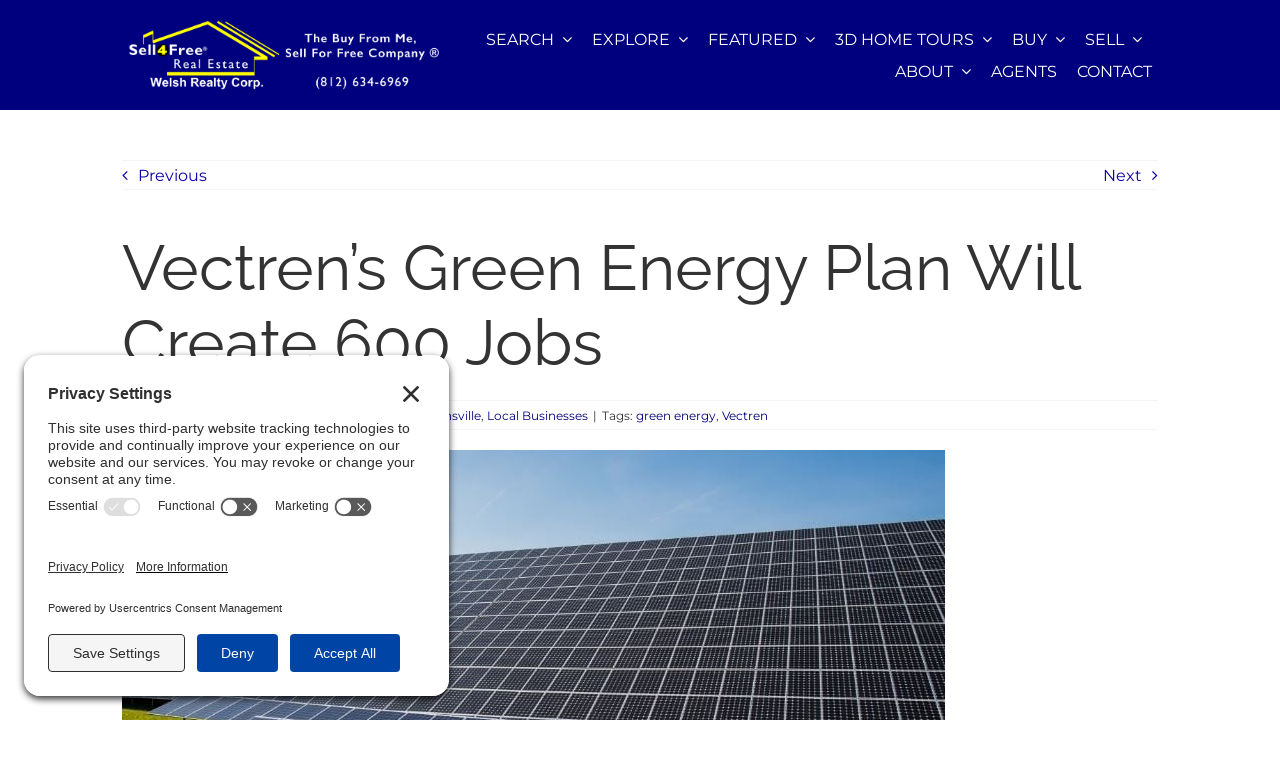

--- FILE ---
content_type: text/html; charset=UTF-8
request_url: https://sell-4free.net/vectrens-green-energy-plan-will-create-600-jobs/
body_size: 21290
content:
<!DOCTYPE html>
<html class="avada-html-layout-wide avada-html-header-position-top avada-is-100-percent-template awb-scroll" dir="ltr" lang="en-US" prefix="og: https://ogp.me/ns#" prefix="og: http://ogp.me/ns# fb: http://ogp.me/ns/fb#">
<head>
	<meta http-equiv="X-UA-Compatible" content="IE=edge" />
	<meta http-equiv="Content-Type" content="text/html; charset=utf-8"/>
	<meta name="viewport" content="width=device-width, initial-scale=1" />
	<title>Vectren’s Green Energy Plan Will Create 600 Jobs | Homes for Sale Dubois County Indiana | Sell 4 Free Welsh Realty</title>

		<!-- All in One SEO Pro 4.9.3 - aioseo.com -->
	<meta name="description" content="In a previous blog post, we just talked about Vectren&#039;s transition plan, which is a huge leap forward into the green energy sector. We didn&#039;t explain just how many construction jobs the plans will create for the area. Vectren&#039;s plan, which includes one of the largest solar farms in the region, will sit on 300" />
	<meta name="robots" content="max-image-preview:large" />
	<meta name="author" content="Andy Welsh"/>
	<meta name="keywords" content="green energy,vectren" />
	<link rel="canonical" href="https://sell-4free.net/vectrens-green-energy-plan-will-create-600-jobs/" />
	<meta name="generator" content="All in One SEO Pro (AIOSEO) 4.9.3" />
		<meta property="og:locale" content="en_US" />
		<meta property="og:site_name" content="Jasper IN Homes for Sale" />
		<meta property="og:type" content="activity" />
		<meta property="og:title" content="Vectren’s Green Energy Plan Will Create 600 Jobs | Homes for Sale Dubois County Indiana | Sell 4 Free Welsh Realty" />
		<meta property="og:description" content="In a previous blog post, we just talked about Vectren&#039;s transition plan, which is a huge leap forward into the green energy sector. We didn&#039;t explain just how many construction jobs the plans will create for the area. Vectren&#039;s plan, which includes one of the largest solar farms in the region, will sit on 300" />
		<meta property="og:url" content="https://sell-4free.net/vectrens-green-energy-plan-will-create-600-jobs/" />
		<meta property="og:image" content="https://sell-4free.net/wp-content/uploads/2018/08/Vectren-jobs.jpg" />
		<meta property="og:image:secure_url" content="https://sell-4free.net/wp-content/uploads/2018/08/Vectren-jobs.jpg" />
		<meta property="og:image:width" content="823" />
		<meta property="og:image:height" content="461" />
		<meta name="twitter:card" content="summary" />
		<meta name="twitter:site" content="@sell4free_welsh" />
		<meta name="twitter:title" content="Vectren’s Green Energy Plan Will Create 600 Jobs | Homes for Sale Dubois County Indiana | Sell 4 Free Welsh Realty" />
		<meta name="twitter:description" content="In a previous blog post, we just talked about Vectren&#039;s transition plan, which is a huge leap forward into the green energy sector. We didn&#039;t explain just how many construction jobs the plans will create for the area. Vectren&#039;s plan, which includes one of the largest solar farms in the region, will sit on 300" />
		<meta name="twitter:image" content="https://sell-4free.net/wp-content/uploads/2018/08/Vectren-jobs.jpg" />
		<script type="application/ld+json" class="aioseo-schema">
			{"@context":"https:\/\/schema.org","@graph":[{"@type":"Article","@id":"https:\/\/sell-4free.net\/vectrens-green-energy-plan-will-create-600-jobs\/#article","name":"Vectren\u2019s Green Energy Plan Will Create 600 Jobs | Homes for Sale Dubois County Indiana | Sell 4 Free Welsh Realty","headline":"Vectren&#8217;s Green Energy Plan Will Create 600 Jobs","author":{"@id":"https:\/\/sell-4free.net\/author\/andywelsh\/#author"},"publisher":{"@id":"https:\/\/sell-4free.net\/#organization"},"image":{"@type":"ImageObject","url":"https:\/\/sell-4free.net\/wp-content\/uploads\/2018\/08\/Vectren-jobs.jpg","width":823,"height":461},"datePublished":"2018-08-23T22:15:21-04:00","dateModified":"2024-04-19T10:32:46-04:00","inLanguage":"en-US","mainEntityOfPage":{"@id":"https:\/\/sell-4free.net\/vectrens-green-energy-plan-will-create-600-jobs\/#webpage"},"isPartOf":{"@id":"https:\/\/sell-4free.net\/vectrens-green-energy-plan-will-create-600-jobs\/#webpage"},"articleSection":"Blog, Evansville, Local Businesses, green energy, Vectren"},{"@type":"BreadcrumbList","@id":"https:\/\/sell-4free.net\/vectrens-green-energy-plan-will-create-600-jobs\/#breadcrumblist","itemListElement":[{"@type":"ListItem","@id":"https:\/\/sell-4free.net#listItem","position":1,"name":"Home","item":"https:\/\/sell-4free.net","nextItem":{"@type":"ListItem","@id":"https:\/\/sell-4free.net\/category\/blog\/#listItem","name":"Blog"}},{"@type":"ListItem","@id":"https:\/\/sell-4free.net\/category\/blog\/#listItem","position":2,"name":"Blog","item":"https:\/\/sell-4free.net\/category\/blog\/","nextItem":{"@type":"ListItem","@id":"https:\/\/sell-4free.net\/vectrens-green-energy-plan-will-create-600-jobs\/#listItem","name":"Vectren&#8217;s Green Energy Plan Will Create 600 Jobs"},"previousItem":{"@type":"ListItem","@id":"https:\/\/sell-4free.net#listItem","name":"Home"}},{"@type":"ListItem","@id":"https:\/\/sell-4free.net\/vectrens-green-energy-plan-will-create-600-jobs\/#listItem","position":3,"name":"Vectren&#8217;s Green Energy Plan Will Create 600 Jobs","previousItem":{"@type":"ListItem","@id":"https:\/\/sell-4free.net\/category\/blog\/#listItem","name":"Blog"}}]},{"@type":"Organization","@id":"https:\/\/sell-4free.net\/#organization","name":"Sell4Free Welsh Realty Corp","description":"Google Business Description for Sell4Free Welsh Realty Corp: Sell4Free Welsh Realty Corp is your trusted local real estate expert in Jasper, Indiana, and throughout Dubois County. Our experienced team specializes in helping buyers and sellers achieve their real estate goals\u2014whether you\u2019re looking for your first home, a lakefront property, land, or a commercial investment. We proudly serve Jasper, Huntingburg, Ferdinand, and surrounding Southern Indiana communities with honest guidance, local market expertise, and exceptional service. At Sell4Free Welsh Realty Corp, we believe in making your move simple, stress-free, and successful. Explore the latest listings on Sell-4Free.net, updated every 15\u201360 minutes, and connect with our team today to start your next real estate journey with confidence.","url":"https:\/\/sell-4free.net\/","email":"andy.welshs4f@gmail.com","telephone":"+18126346969","foundingDate":"1999-04-01","numberOfEmployees":{"@type":"QuantitativeValue","minValue":15,"maxValue":20},"logo":{"@type":"ImageObject","url":"https:\/\/sell-4free.net\/wp-content\/uploads\/2019\/07\/sell-4-free-logo-400.jpg","@id":"https:\/\/sell-4free.net\/vectrens-green-energy-plan-will-create-600-jobs\/#organizationLogo"},"image":{"@id":"https:\/\/sell-4free.net\/vectrens-green-energy-plan-will-create-600-jobs\/#organizationLogo"},"sameAs":["https:\/\/www.youtube.com\/user\/sell4freeindiana","https:\/\/www.linkedin.com\/in\/Sell4free\/"],"address":{"@id":"https:\/\/sell-4free.net\/#postaladdress","@type":"PostalAddress","streetAddress":"216 W 6th St.,","postalCode":"47546","addressLocality":"Jasper","addressRegion":"Indiana","addressCountry":"US"}},{"@type":"Person","@id":"https:\/\/sell-4free.net\/author\/andywelsh\/#author","url":"https:\/\/sell-4free.net\/author\/andywelsh\/","name":"Andy Welsh","image":{"@type":"ImageObject","@id":"https:\/\/sell-4free.net\/vectrens-green-energy-plan-will-create-600-jobs\/#authorImage","url":"https:\/\/secure.gravatar.com\/avatar\/bd51bdc111300d61b949e0fc0da89f8c6551b279c1e2856650cf3ab413e08b11?s=96&d=mm&r=g","width":96,"height":96,"caption":"Andy Welsh"}},{"@type":"WebPage","@id":"https:\/\/sell-4free.net\/vectrens-green-energy-plan-will-create-600-jobs\/#webpage","url":"https:\/\/sell-4free.net\/vectrens-green-energy-plan-will-create-600-jobs\/","name":"Vectren\u2019s Green Energy Plan Will Create 600 Jobs | Homes for Sale Dubois County Indiana | Sell 4 Free Welsh Realty","description":"In a previous blog post, we just talked about Vectren's transition plan, which is a huge leap forward into the green energy sector. We didn't explain just how many construction jobs the plans will create for the area. Vectren's plan, which includes one of the largest solar farms in the region, will sit on 300","inLanguage":"en-US","isPartOf":{"@id":"https:\/\/sell-4free.net\/#website"},"breadcrumb":{"@id":"https:\/\/sell-4free.net\/vectrens-green-energy-plan-will-create-600-jobs\/#breadcrumblist"},"author":{"@id":"https:\/\/sell-4free.net\/author\/andywelsh\/#author"},"creator":{"@id":"https:\/\/sell-4free.net\/author\/andywelsh\/#author"},"image":{"@type":"ImageObject","url":"https:\/\/sell-4free.net\/wp-content\/uploads\/2018\/08\/Vectren-jobs.jpg","@id":"https:\/\/sell-4free.net\/vectrens-green-energy-plan-will-create-600-jobs\/#mainImage","width":823,"height":461},"primaryImageOfPage":{"@id":"https:\/\/sell-4free.net\/vectrens-green-energy-plan-will-create-600-jobs\/#mainImage"},"datePublished":"2018-08-23T22:15:21-04:00","dateModified":"2024-04-19T10:32:46-04:00"},{"@type":"WebSite","@id":"https:\/\/sell-4free.net\/#website","url":"https:\/\/sell-4free.net\/","name":"Homes for Sale Dubois County Indiana","alternateName":"Sell 4 Free Welsh Realty","inLanguage":"en-US","publisher":{"@id":"https:\/\/sell-4free.net\/#organization"}}]}
		</script>
		<!-- All in One SEO Pro -->

<!-- TERMAGEDDON + USERCENTRICS -->
<link rel="preconnect" href="//privacy-proxy.usercentrics.eu">
<link rel="preload" href="//privacy-proxy.usercentrics.eu/latest/uc-block.bundle.js" as="script">
<script type="application/javascript" src="//privacy-proxy.usercentrics.eu/latest/uc-block.bundle.js"></script>
<script id="usercentrics-cmp" src="//app.usercentrics.eu/browser-ui/latest/loader.js" data-settings-id="pfXz5sS9KYcOrT" async></script>
<script>uc.setCustomTranslations('https://termageddon.ams3.cdn.digitaloceanspaces.com/translations/');</script>
<!-- END TERMAGEDDON + USERCENTRICS -->
<link rel='dns-prefetch' href='//kestrel.idxhome.com' />
<link rel='dns-prefetch' href='//www.googletagmanager.com' />
<link rel="alternate" type="application/rss+xml" title="Homes for Sale Dubois County Indiana | Sell 4 Free Welsh Realty &raquo; Feed" href="https://sell-4free.net/feed/" />
<link rel="alternate" type="application/rss+xml" title="Homes for Sale Dubois County Indiana | Sell 4 Free Welsh Realty &raquo; Comments Feed" href="https://sell-4free.net/comments/feed/" />
								<link rel="icon" href="https://sell-4free.net/wp-content/uploads/2024/02/sell-4-free-favicon-64-jpg.webp" type="image/webp" />
		
					<!-- Apple Touch Icon -->
						<link rel="apple-touch-icon" sizes="180x180" href="https://sell-4free.net/wp-content/uploads/2024/02/sell-4-free-favicon-180-jpg.webp" type="image/webp">
		
					<!-- Android Icon -->
						<link rel="icon" sizes="192x192" href="https://sell-4free.net/wp-content/uploads/2024/02/sell-4-free-favicon-192-jpg.webp" type="image/webp">
		
					<!-- MS Edge Icon -->
						<meta name="msapplication-TileImage" content="https://sell-4free.net/wp-content/uploads/2024/02/sell-4-free-favicon-270-jpg.webp" type="image/webp">
				<link rel="alternate" title="oEmbed (JSON)" type="application/json+oembed" href="https://sell-4free.net/wp-json/oembed/1.0/embed?url=https%3A%2F%2Fsell-4free.net%2Fvectrens-green-energy-plan-will-create-600-jobs%2F" />
<link rel="alternate" title="oEmbed (XML)" type="text/xml+oembed" href="https://sell-4free.net/wp-json/oembed/1.0/embed?url=https%3A%2F%2Fsell-4free.net%2Fvectrens-green-energy-plan-will-create-600-jobs%2F&#038;format=xml" />
<style id='wp-img-auto-sizes-contain-inline-css' type='text/css'>
img:is([sizes=auto i],[sizes^="auto," i]){contain-intrinsic-size:3000px 1500px}
/*# sourceURL=wp-img-auto-sizes-contain-inline-css */
</style>
<style id='wp-block-library-inline-css' type='text/css'>
:root{--wp-block-synced-color:#7a00df;--wp-block-synced-color--rgb:122,0,223;--wp-bound-block-color:var(--wp-block-synced-color);--wp-editor-canvas-background:#ddd;--wp-admin-theme-color:#007cba;--wp-admin-theme-color--rgb:0,124,186;--wp-admin-theme-color-darker-10:#006ba1;--wp-admin-theme-color-darker-10--rgb:0,107,160.5;--wp-admin-theme-color-darker-20:#005a87;--wp-admin-theme-color-darker-20--rgb:0,90,135;--wp-admin-border-width-focus:2px}@media (min-resolution:192dpi){:root{--wp-admin-border-width-focus:1.5px}}.wp-element-button{cursor:pointer}:root .has-very-light-gray-background-color{background-color:#eee}:root .has-very-dark-gray-background-color{background-color:#313131}:root .has-very-light-gray-color{color:#eee}:root .has-very-dark-gray-color{color:#313131}:root .has-vivid-green-cyan-to-vivid-cyan-blue-gradient-background{background:linear-gradient(135deg,#00d084,#0693e3)}:root .has-purple-crush-gradient-background{background:linear-gradient(135deg,#34e2e4,#4721fb 50%,#ab1dfe)}:root .has-hazy-dawn-gradient-background{background:linear-gradient(135deg,#faaca8,#dad0ec)}:root .has-subdued-olive-gradient-background{background:linear-gradient(135deg,#fafae1,#67a671)}:root .has-atomic-cream-gradient-background{background:linear-gradient(135deg,#fdd79a,#004a59)}:root .has-nightshade-gradient-background{background:linear-gradient(135deg,#330968,#31cdcf)}:root .has-midnight-gradient-background{background:linear-gradient(135deg,#020381,#2874fc)}:root{--wp--preset--font-size--normal:16px;--wp--preset--font-size--huge:42px}.has-regular-font-size{font-size:1em}.has-larger-font-size{font-size:2.625em}.has-normal-font-size{font-size:var(--wp--preset--font-size--normal)}.has-huge-font-size{font-size:var(--wp--preset--font-size--huge)}.has-text-align-center{text-align:center}.has-text-align-left{text-align:left}.has-text-align-right{text-align:right}.has-fit-text{white-space:nowrap!important}#end-resizable-editor-section{display:none}.aligncenter{clear:both}.items-justified-left{justify-content:flex-start}.items-justified-center{justify-content:center}.items-justified-right{justify-content:flex-end}.items-justified-space-between{justify-content:space-between}.screen-reader-text{border:0;clip-path:inset(50%);height:1px;margin:-1px;overflow:hidden;padding:0;position:absolute;width:1px;word-wrap:normal!important}.screen-reader-text:focus{background-color:#ddd;clip-path:none;color:#444;display:block;font-size:1em;height:auto;left:5px;line-height:normal;padding:15px 23px 14px;text-decoration:none;top:5px;width:auto;z-index:100000}html :where(.has-border-color){border-style:solid}html :where([style*=border-top-color]){border-top-style:solid}html :where([style*=border-right-color]){border-right-style:solid}html :where([style*=border-bottom-color]){border-bottom-style:solid}html :where([style*=border-left-color]){border-left-style:solid}html :where([style*=border-width]){border-style:solid}html :where([style*=border-top-width]){border-top-style:solid}html :where([style*=border-right-width]){border-right-style:solid}html :where([style*=border-bottom-width]){border-bottom-style:solid}html :where([style*=border-left-width]){border-left-style:solid}html :where(img[class*=wp-image-]){height:auto;max-width:100%}:where(figure){margin:0 0 1em}html :where(.is-position-sticky){--wp-admin--admin-bar--position-offset:var(--wp-admin--admin-bar--height,0px)}@media screen and (max-width:600px){html :where(.is-position-sticky){--wp-admin--admin-bar--position-offset:0px}}

/*# sourceURL=wp-block-library-inline-css */
</style><style id='global-styles-inline-css' type='text/css'>
:root{--wp--preset--aspect-ratio--square: 1;--wp--preset--aspect-ratio--4-3: 4/3;--wp--preset--aspect-ratio--3-4: 3/4;--wp--preset--aspect-ratio--3-2: 3/2;--wp--preset--aspect-ratio--2-3: 2/3;--wp--preset--aspect-ratio--16-9: 16/9;--wp--preset--aspect-ratio--9-16: 9/16;--wp--preset--color--black: #000000;--wp--preset--color--cyan-bluish-gray: #abb8c3;--wp--preset--color--white: #ffffff;--wp--preset--color--pale-pink: #f78da7;--wp--preset--color--vivid-red: #cf2e2e;--wp--preset--color--luminous-vivid-orange: #ff6900;--wp--preset--color--luminous-vivid-amber: #fcb900;--wp--preset--color--light-green-cyan: #7bdcb5;--wp--preset--color--vivid-green-cyan: #00d084;--wp--preset--color--pale-cyan-blue: #8ed1fc;--wp--preset--color--vivid-cyan-blue: #0693e3;--wp--preset--color--vivid-purple: #9b51e0;--wp--preset--color--awb-color-1: #ffffff;--wp--preset--color--awb-color-2: #f5f5f5;--wp--preset--color--awb-color-3: #f2f3f5;--wp--preset--color--awb-color-4: #00007e;--wp--preset--color--awb-color-5: #0b00a5;--wp--preset--color--awb-color-6: #fdfd00;--wp--preset--color--awb-color-7: #ede10b;--wp--preset--color--awb-color-8: #333333;--wp--preset--color--awb-color-custom-1: #000000;--wp--preset--color--awb-color-custom-2: #d80036;--wp--preset--color--awb-color-custom-3: #1f9f06;--wp--preset--color--awb-color-custom-4: #fff9ae;--wp--preset--color--awb-color-custom-5: #fffbce;--wp--preset--gradient--vivid-cyan-blue-to-vivid-purple: linear-gradient(135deg,rgb(6,147,227) 0%,rgb(155,81,224) 100%);--wp--preset--gradient--light-green-cyan-to-vivid-green-cyan: linear-gradient(135deg,rgb(122,220,180) 0%,rgb(0,208,130) 100%);--wp--preset--gradient--luminous-vivid-amber-to-luminous-vivid-orange: linear-gradient(135deg,rgb(252,185,0) 0%,rgb(255,105,0) 100%);--wp--preset--gradient--luminous-vivid-orange-to-vivid-red: linear-gradient(135deg,rgb(255,105,0) 0%,rgb(207,46,46) 100%);--wp--preset--gradient--very-light-gray-to-cyan-bluish-gray: linear-gradient(135deg,rgb(238,238,238) 0%,rgb(169,184,195) 100%);--wp--preset--gradient--cool-to-warm-spectrum: linear-gradient(135deg,rgb(74,234,220) 0%,rgb(151,120,209) 20%,rgb(207,42,186) 40%,rgb(238,44,130) 60%,rgb(251,105,98) 80%,rgb(254,248,76) 100%);--wp--preset--gradient--blush-light-purple: linear-gradient(135deg,rgb(255,206,236) 0%,rgb(152,150,240) 100%);--wp--preset--gradient--blush-bordeaux: linear-gradient(135deg,rgb(254,205,165) 0%,rgb(254,45,45) 50%,rgb(107,0,62) 100%);--wp--preset--gradient--luminous-dusk: linear-gradient(135deg,rgb(255,203,112) 0%,rgb(199,81,192) 50%,rgb(65,88,208) 100%);--wp--preset--gradient--pale-ocean: linear-gradient(135deg,rgb(255,245,203) 0%,rgb(182,227,212) 50%,rgb(51,167,181) 100%);--wp--preset--gradient--electric-grass: linear-gradient(135deg,rgb(202,248,128) 0%,rgb(113,206,126) 100%);--wp--preset--gradient--midnight: linear-gradient(135deg,rgb(2,3,129) 0%,rgb(40,116,252) 100%);--wp--preset--font-size--small: 12px;--wp--preset--font-size--medium: 20px;--wp--preset--font-size--large: 24px;--wp--preset--font-size--x-large: 42px;--wp--preset--font-size--normal: 16px;--wp--preset--font-size--xlarge: 32px;--wp--preset--font-size--huge: 48px;--wp--preset--spacing--20: 0.44rem;--wp--preset--spacing--30: 0.67rem;--wp--preset--spacing--40: 1rem;--wp--preset--spacing--50: 1.5rem;--wp--preset--spacing--60: 2.25rem;--wp--preset--spacing--70: 3.38rem;--wp--preset--spacing--80: 5.06rem;--wp--preset--shadow--natural: 6px 6px 9px rgba(0, 0, 0, 0.2);--wp--preset--shadow--deep: 12px 12px 50px rgba(0, 0, 0, 0.4);--wp--preset--shadow--sharp: 6px 6px 0px rgba(0, 0, 0, 0.2);--wp--preset--shadow--outlined: 6px 6px 0px -3px rgb(255, 255, 255), 6px 6px rgb(0, 0, 0);--wp--preset--shadow--crisp: 6px 6px 0px rgb(0, 0, 0);}:where(.is-layout-flex){gap: 0.5em;}:where(.is-layout-grid){gap: 0.5em;}body .is-layout-flex{display: flex;}.is-layout-flex{flex-wrap: wrap;align-items: center;}.is-layout-flex > :is(*, div){margin: 0;}body .is-layout-grid{display: grid;}.is-layout-grid > :is(*, div){margin: 0;}:where(.wp-block-columns.is-layout-flex){gap: 2em;}:where(.wp-block-columns.is-layout-grid){gap: 2em;}:where(.wp-block-post-template.is-layout-flex){gap: 1.25em;}:where(.wp-block-post-template.is-layout-grid){gap: 1.25em;}.has-black-color{color: var(--wp--preset--color--black) !important;}.has-cyan-bluish-gray-color{color: var(--wp--preset--color--cyan-bluish-gray) !important;}.has-white-color{color: var(--wp--preset--color--white) !important;}.has-pale-pink-color{color: var(--wp--preset--color--pale-pink) !important;}.has-vivid-red-color{color: var(--wp--preset--color--vivid-red) !important;}.has-luminous-vivid-orange-color{color: var(--wp--preset--color--luminous-vivid-orange) !important;}.has-luminous-vivid-amber-color{color: var(--wp--preset--color--luminous-vivid-amber) !important;}.has-light-green-cyan-color{color: var(--wp--preset--color--light-green-cyan) !important;}.has-vivid-green-cyan-color{color: var(--wp--preset--color--vivid-green-cyan) !important;}.has-pale-cyan-blue-color{color: var(--wp--preset--color--pale-cyan-blue) !important;}.has-vivid-cyan-blue-color{color: var(--wp--preset--color--vivid-cyan-blue) !important;}.has-vivid-purple-color{color: var(--wp--preset--color--vivid-purple) !important;}.has-black-background-color{background-color: var(--wp--preset--color--black) !important;}.has-cyan-bluish-gray-background-color{background-color: var(--wp--preset--color--cyan-bluish-gray) !important;}.has-white-background-color{background-color: var(--wp--preset--color--white) !important;}.has-pale-pink-background-color{background-color: var(--wp--preset--color--pale-pink) !important;}.has-vivid-red-background-color{background-color: var(--wp--preset--color--vivid-red) !important;}.has-luminous-vivid-orange-background-color{background-color: var(--wp--preset--color--luminous-vivid-orange) !important;}.has-luminous-vivid-amber-background-color{background-color: var(--wp--preset--color--luminous-vivid-amber) !important;}.has-light-green-cyan-background-color{background-color: var(--wp--preset--color--light-green-cyan) !important;}.has-vivid-green-cyan-background-color{background-color: var(--wp--preset--color--vivid-green-cyan) !important;}.has-pale-cyan-blue-background-color{background-color: var(--wp--preset--color--pale-cyan-blue) !important;}.has-vivid-cyan-blue-background-color{background-color: var(--wp--preset--color--vivid-cyan-blue) !important;}.has-vivid-purple-background-color{background-color: var(--wp--preset--color--vivid-purple) !important;}.has-black-border-color{border-color: var(--wp--preset--color--black) !important;}.has-cyan-bluish-gray-border-color{border-color: var(--wp--preset--color--cyan-bluish-gray) !important;}.has-white-border-color{border-color: var(--wp--preset--color--white) !important;}.has-pale-pink-border-color{border-color: var(--wp--preset--color--pale-pink) !important;}.has-vivid-red-border-color{border-color: var(--wp--preset--color--vivid-red) !important;}.has-luminous-vivid-orange-border-color{border-color: var(--wp--preset--color--luminous-vivid-orange) !important;}.has-luminous-vivid-amber-border-color{border-color: var(--wp--preset--color--luminous-vivid-amber) !important;}.has-light-green-cyan-border-color{border-color: var(--wp--preset--color--light-green-cyan) !important;}.has-vivid-green-cyan-border-color{border-color: var(--wp--preset--color--vivid-green-cyan) !important;}.has-pale-cyan-blue-border-color{border-color: var(--wp--preset--color--pale-cyan-blue) !important;}.has-vivid-cyan-blue-border-color{border-color: var(--wp--preset--color--vivid-cyan-blue) !important;}.has-vivid-purple-border-color{border-color: var(--wp--preset--color--vivid-purple) !important;}.has-vivid-cyan-blue-to-vivid-purple-gradient-background{background: var(--wp--preset--gradient--vivid-cyan-blue-to-vivid-purple) !important;}.has-light-green-cyan-to-vivid-green-cyan-gradient-background{background: var(--wp--preset--gradient--light-green-cyan-to-vivid-green-cyan) !important;}.has-luminous-vivid-amber-to-luminous-vivid-orange-gradient-background{background: var(--wp--preset--gradient--luminous-vivid-amber-to-luminous-vivid-orange) !important;}.has-luminous-vivid-orange-to-vivid-red-gradient-background{background: var(--wp--preset--gradient--luminous-vivid-orange-to-vivid-red) !important;}.has-very-light-gray-to-cyan-bluish-gray-gradient-background{background: var(--wp--preset--gradient--very-light-gray-to-cyan-bluish-gray) !important;}.has-cool-to-warm-spectrum-gradient-background{background: var(--wp--preset--gradient--cool-to-warm-spectrum) !important;}.has-blush-light-purple-gradient-background{background: var(--wp--preset--gradient--blush-light-purple) !important;}.has-blush-bordeaux-gradient-background{background: var(--wp--preset--gradient--blush-bordeaux) !important;}.has-luminous-dusk-gradient-background{background: var(--wp--preset--gradient--luminous-dusk) !important;}.has-pale-ocean-gradient-background{background: var(--wp--preset--gradient--pale-ocean) !important;}.has-electric-grass-gradient-background{background: var(--wp--preset--gradient--electric-grass) !important;}.has-midnight-gradient-background{background: var(--wp--preset--gradient--midnight) !important;}.has-small-font-size{font-size: var(--wp--preset--font-size--small) !important;}.has-medium-font-size{font-size: var(--wp--preset--font-size--medium) !important;}.has-large-font-size{font-size: var(--wp--preset--font-size--large) !important;}.has-x-large-font-size{font-size: var(--wp--preset--font-size--x-large) !important;}
/*# sourceURL=global-styles-inline-css */
</style>

<style id='classic-theme-styles-inline-css' type='text/css'>
/*! This file is auto-generated */
.wp-block-button__link{color:#fff;background-color:#32373c;border-radius:9999px;box-shadow:none;text-decoration:none;padding:calc(.667em + 2px) calc(1.333em + 2px);font-size:1.125em}.wp-block-file__button{background:#32373c;color:#fff;text-decoration:none}
/*# sourceURL=/wp-includes/css/classic-themes.min.css */
</style>
<link rel='stylesheet' id='WP3D_Models-frontend-css' href='https://sell-4free.net/wp-content/plugins/wp3d-models/assets/css/frontend.css?ver=3.8.7.1' type='text/css' media='all' />
<style id='WP3D_Models-frontend-inline-css' type='text/css'>
#wp3d-models div.button-wrap a.btn, #wp3d-models div.button-wrap button.btn, #wp3d-map div.model-infowindow .infowindow-btn { background: #00007e; border-bottom: 2px solid #00006a; -webkit-box-shadow: inset 0 -2px #00006a; box-shadow: inset 0 -2px #00006a; } .wp3d-pin, .wp3d-pin-single { border-color: #00007e; } #wp3d-vr-collection a.wp3d-btn { border-color: #00007e; color: #00007e; } #wp3d-vr-collection a.wp3d-btn:hover{ border-color: #00006a; color: #00006a; } #wp3d-models div.button-wrap a.btn:hover, #wp3d-models div.button-wrap button.btn:hover, #wp3d-map div.model-infowindow .infowindow-btn:hover { background: #00006a; } #filter-3d-models ul li a.active { border-bottom-color: #00006a; } #wp3d-models div.hasmap-button-wrap a.map-btn.btn:hover { background: #00a400; } #wp3d-models div.hasmap-button-wrap a.map-btn.btn { background: #01b813; border-bottom: 2px solid #00a400; -webkit-box-shadow: inset 0 -2px #00a400; box-shadow: inset 0 -2px #00a400; } .wp3d-sold:before { background-image: url('https://sell-4free.net/wp-content/uploads/2019/07/sold.png'); } .wp3d-pending:before { background-image: url('https://sell-4free.net/wp-content/uploads/2024/03/pending.png'); } .wp3d-custom-status:before { background-image: url('https://sell-4free.net/wp-content/uploads/2019/07/comingsoon.png'); }body.single-model .site-inner { background-image: none; }
/*# sourceURL=WP3D_Models-frontend-inline-css */
</style>
<link rel='stylesheet' id='sib-front-css-css' href='https://sell-4free.net/wp-content/plugins/mailin/css/mailin-front.css?ver=6.9' type='text/css' media='all' />
<link rel='stylesheet' id='fusion-dynamic-css-css' href='https://sell-4free.net/wp-content/uploads/fusion-styles/e1a45cb3baf9dd1e2c1659c5e5fc816f.min.css?ver=3.14.2' type='text/css' media='all' />
<script type="text/javascript" src="https://kestrel.idxhome.com/ihf-kestrel.js?ver=6.9" id="ihf-kestrel-js"></script>
<script type="text/javascript" src="https://sell-4free.net/wp-includes/js/jquery/jquery.min.js?ver=3.7.1" id="jquery-core-js"></script>
<script type="text/javascript" id="termageddon-usercentrics-advanced-config-js-extra">
/* <![CDATA[ */
var termageddon_usercentrics_advanced_config = {"disabledBlockingProviders":["Hko_qNsui-Q"],"autoRefreshProviders":[]};
//# sourceURL=termageddon-usercentrics-advanced-config-js-extra
/* ]]> */
</script>
<script type="text/javascript" src="https://sell-4free.net/wp-content/plugins/termageddon-usercentrics/public/js/termageddon-usercentrics-advanced-config.min.js?ver=1.8.2" id="termageddon-usercentrics-advanced-config-js"></script>

<!-- Google tag (gtag.js) snippet added by Site Kit -->
<!-- Google Analytics snippet added by Site Kit -->
<script type="text/javascript" src="https://www.googletagmanager.com/gtag/js?id=GT-M39ZRRV" id="google_gtagjs-js" async></script>
<script type="text/javascript" id="google_gtagjs-js-after">
/* <![CDATA[ */
window.dataLayer = window.dataLayer || [];function gtag(){dataLayer.push(arguments);}
gtag("set","linker",{"domains":["sell-4free.net"]});
gtag("js", new Date());
gtag("set", "developer_id.dZTNiMT", true);
gtag("config", "GT-M39ZRRV");
 window._googlesitekit = window._googlesitekit || {}; window._googlesitekit.throttledEvents = []; window._googlesitekit.gtagEvent = (name, data) => { var key = JSON.stringify( { name, data } ); if ( !! window._googlesitekit.throttledEvents[ key ] ) { return; } window._googlesitekit.throttledEvents[ key ] = true; setTimeout( () => { delete window._googlesitekit.throttledEvents[ key ]; }, 5 ); gtag( "event", name, { ...data, event_source: "site-kit" } ); }; 
//# sourceURL=google_gtagjs-js-after
/* ]]> */
</script>
<script type="text/javascript" id="sib-front-js-js-extra">
/* <![CDATA[ */
var sibErrMsg = {"invalidMail":"Please fill out valid email address","requiredField":"Please fill out required fields","invalidDateFormat":"Please fill out valid date format","invalidSMSFormat":"Please fill out valid phone number"};
var ajax_sib_front_object = {"ajax_url":"https://sell-4free.net/wp-admin/admin-ajax.php","ajax_nonce":"38223d4244","flag_url":"https://sell-4free.net/wp-content/plugins/mailin/img/flags/"};
//# sourceURL=sib-front-js-js-extra
/* ]]> */
</script>
<script type="text/javascript" src="https://sell-4free.net/wp-content/plugins/mailin/js/mailin-front.js?ver=1762463435" id="sib-front-js-js"></script>
<link rel="https://api.w.org/" href="https://sell-4free.net/wp-json/" /><link rel="alternate" title="JSON" type="application/json" href="https://sell-4free.net/wp-json/wp/v2/posts/7290" /><link rel="EditURI" type="application/rsd+xml" title="RSD" href="https://sell-4free.net/xmlrpc.php?rsd" />
<link rel='shortlink' href='https://sell-4free.net/?p=7290' />
<meta name="generator" content="Site Kit by Google 1.171.0" /><style type="text/css">

</style>
				<script>
					window.ihfKestrel = window.ihfKestrel || {};
					ihfKestrel.config = {"activationToken":"2E529E36-CADD-3270-6E332B594B478210","platform":"wordpress"};
				</script>
			<link rel="preload" href="https://sell-4free.net/wp-content/themes/Avada/includes/lib/assets/fonts/icomoon/awb-icons.woff" as="font" type="font/woff" crossorigin><link rel="preload" href="//sell-4free.net/wp-content/themes/Avada/includes/lib/assets/fonts/fontawesome/webfonts/fa-brands-400.woff2" as="font" type="font/woff2" crossorigin><link rel="preload" href="//sell-4free.net/wp-content/themes/Avada/includes/lib/assets/fonts/fontawesome/webfonts/fa-regular-400.woff2" as="font" type="font/woff2" crossorigin><link rel="preload" href="//sell-4free.net/wp-content/themes/Avada/includes/lib/assets/fonts/fontawesome/webfonts/fa-solid-900.woff2" as="font" type="font/woff2" crossorigin><style type="text/css" id="css-fb-visibility">@media screen and (max-width: 640px){.fusion-no-small-visibility{display:none !important;}body .sm-text-align-center{text-align:center !important;}body .sm-text-align-left{text-align:left !important;}body .sm-text-align-right{text-align:right !important;}body .sm-text-align-justify{text-align:justify !important;}body .sm-flex-align-center{justify-content:center !important;}body .sm-flex-align-flex-start{justify-content:flex-start !important;}body .sm-flex-align-flex-end{justify-content:flex-end !important;}body .sm-mx-auto{margin-left:auto !important;margin-right:auto !important;}body .sm-ml-auto{margin-left:auto !important;}body .sm-mr-auto{margin-right:auto !important;}body .fusion-absolute-position-small{position:absolute;width:100%;}.awb-sticky.awb-sticky-small{ position: sticky; top: var(--awb-sticky-offset,0); }}@media screen and (min-width: 641px) and (max-width: 1024px){.fusion-no-medium-visibility{display:none !important;}body .md-text-align-center{text-align:center !important;}body .md-text-align-left{text-align:left !important;}body .md-text-align-right{text-align:right !important;}body .md-text-align-justify{text-align:justify !important;}body .md-flex-align-center{justify-content:center !important;}body .md-flex-align-flex-start{justify-content:flex-start !important;}body .md-flex-align-flex-end{justify-content:flex-end !important;}body .md-mx-auto{margin-left:auto !important;margin-right:auto !important;}body .md-ml-auto{margin-left:auto !important;}body .md-mr-auto{margin-right:auto !important;}body .fusion-absolute-position-medium{position:absolute;width:100%;}.awb-sticky.awb-sticky-medium{ position: sticky; top: var(--awb-sticky-offset,0); }}@media screen and (min-width: 1025px){.fusion-no-large-visibility{display:none !important;}body .lg-text-align-center{text-align:center !important;}body .lg-text-align-left{text-align:left !important;}body .lg-text-align-right{text-align:right !important;}body .lg-text-align-justify{text-align:justify !important;}body .lg-flex-align-center{justify-content:center !important;}body .lg-flex-align-flex-start{justify-content:flex-start !important;}body .lg-flex-align-flex-end{justify-content:flex-end !important;}body .lg-mx-auto{margin-left:auto !important;margin-right:auto !important;}body .lg-ml-auto{margin-left:auto !important;}body .lg-mr-auto{margin-right:auto !important;}body .fusion-absolute-position-large{position:absolute;width:100%;}.awb-sticky.awb-sticky-large{ position: sticky; top: var(--awb-sticky-offset,0); }}</style>		<script type="text/javascript">
			var doc = document.documentElement;
			doc.setAttribute( 'data-useragent', navigator.userAgent );
		</script>
		<style type="text/css" id="fusion-builder-template-content-css">.widget-title { font-size: 26px !important; margin-bottom: 10px; font-weight: 700 !important; text-transform: uppercase !important; }</style>
	<script type="text/javascript">
jQuery(document).ready(function($) {
    $('#idx-omnibar-extra-min-price').attr('placeholder', 'Min Price');
    $('#idx-omnibar-extra-max-price').attr('placeholder', 'Max Price');
    $('#idx-omnibar-extra-bed').attr('placeholder', 'Beds');
    $('#idx-omnibar-extra-bath').attr('placeholder', 'Baths');
    $("#search-bar .idx-omnibar-extra-button").insertAfter(".awesomplete");
});
</script></head>

<body class="wp-singular post-template-default single single-post postid-7290 single-format-standard wp-theme-Avada fusion-image-hovers fusion-pagination-sizing fusion-button_type-flat fusion-button_span-no fusion-button_gradient-linear avada-image-rollover-circle-yes avada-image-rollover-no fusion-body ltr no-tablet-sticky-header no-mobile-sticky-header no-mobile-slidingbar no-mobile-totop avada-has-rev-slider-styles fusion-disable-outline fusion-sub-menu-fade mobile-logo-pos-left layout-wide-mode avada-has-boxed-modal-shadow-none layout-scroll-offset-full avada-has-zero-margin-offset-top fusion-top-header menu-text-align-center mobile-menu-design-classic fusion-show-pagination-text fusion-header-layout-v3 avada-responsive avada-footer-fx-none avada-menu-highlight-style-bar fusion-search-form-clean fusion-main-menu-search-overlay fusion-avatar-square avada-dropdown-styles avada-blog-layout-grid avada-blog-archive-layout-grid avada-header-shadow-no avada-menu-icon-position-left avada-has-megamenu-shadow avada-has-mobile-menu-search avada-has-main-nav-search-icon avada-has-breadcrumb-mobile-hidden avada-has-titlebar-hide avada-header-border-color-full-transparent avada-has-pagination-width_height avada-flyout-menu-direction-fade avada-ec-views-v1 awb-link-decoration" data-awb-post-id="7290">
		<a class="skip-link screen-reader-text" href="#content">Skip to content</a>

	<div id="boxed-wrapper">
		
		<div id="wrapper" class="fusion-wrapper">
			<div id="home" style="position:relative;top:-1px;"></div>
												<div class="fusion-tb-header"><div class="fusion-fullwidth fullwidth-box fusion-builder-row-1 fusion-flex-container has-pattern-background has-mask-background hundred-percent-fullwidth non-hundred-percent-height-scrolling fusion-custom-z-index" style="--awb-border-radius-top-left:0px;--awb-border-radius-top-right:0px;--awb-border-radius-bottom-right:0px;--awb-border-radius-bottom-left:0px;--awb-z-index:9999;--awb-padding-top:20px;--awb-padding-bottom:20px;--awb-background-color:var(--awb-color4);--awb-flex-wrap:wrap;" ><div class="fusion-builder-row fusion-row fusion-flex-align-items-center fusion-flex-content-wrap" style="width:104% !important;max-width:104% !important;margin-left: calc(-4% / 2 );margin-right: calc(-4% / 2 );"><div class="fusion-layout-column fusion_builder_column fusion-builder-column-0 fusion_builder_column_1_3 1_3 fusion-flex-column" style="--awb-bg-size:cover;--awb-width-large:33.3333333333%;--awb-margin-top-large:0px;--awb-spacing-right-large:5.76%;--awb-margin-bottom-large:0px;--awb-spacing-left-large:5.76%;--awb-width-medium:33.3333333333%;--awb-order-medium:0;--awb-spacing-right-medium:5.76%;--awb-spacing-left-medium:5.76%;--awb-width-small:66.6666666667%;--awb-order-small:0;--awb-spacing-right-small:2.88%;--awb-spacing-left-small:2.88%;"><div class="fusion-column-wrapper fusion-column-has-shadow fusion-flex-justify-content-flex-start fusion-content-layout-column"><div class="fusion-image-element " style="--awb-max-width:555px;--awb-caption-title-font-family:var(--h2_typography-font-family);--awb-caption-title-font-weight:var(--h2_typography-font-weight);--awb-caption-title-font-style:var(--h2_typography-font-style);--awb-caption-title-size:var(--h2_typography-font-size);--awb-caption-title-transform:var(--h2_typography-text-transform);--awb-caption-title-line-height:var(--h2_typography-line-height);--awb-caption-title-letter-spacing:var(--h2_typography-letter-spacing);"><span class=" has-fusion-standard-logo has-fusion-sticky-logo has-fusion-mobile-logo fusion-imageframe imageframe-none imageframe-1 hover-type-none"><a class="fusion-no-lightbox" href="https://sell-4free.net/" target="_self"><img fetchpriority="high" decoding="async" src="https://sell-4free.net/wp-content/uploads/2024/04/Sell4Free-Logo-Slogan-823.png" data-orig-src="https://sell-4free.net/wp-content/uploads/2024/04/Sell4Free-Logo-Slogan-823.png" srcset="data:image/svg+xml,%3Csvg%20xmlns%3D%27http%3A%2F%2Fwww.w3.org%2F2000%2Fsvg%27%20width%3D%27823%27%20height%3D%27184%27%20viewBox%3D%270%200%20823%20184%27%3E%3Crect%20width%3D%27823%27%20height%3D%27184%27%20fill-opacity%3D%220%22%2F%3E%3C%2Fsvg%3E" data-srcset="https://sell-4free.net/wp-content/uploads/2024/04/Sell4Free-Logo-Slogan-823.png 1x, https://sell-4free.net/wp-content/uploads/2024/04/Sell4Free-Logo-Slogan-1029.png 2x" style="max-height:184px;height:auto;" retina_url="https://sell-4free.net/wp-content/uploads/2024/04/Sell4Free-Logo-Slogan-1029.png" width="823" height="184" class="lazyload img-responsive fusion-standard-logo" alt="Homes for Sale Dubois County Indiana | Sell 4 Free Welsh Realty Logo" /><img decoding="async" src="https://sell-4free.net/wp-content/uploads/2024/04/Sell4Free-Logo-Slogan-823.png" data-orig-src="https://sell-4free.net/wp-content/uploads/2024/04/Sell4Free-Logo-Slogan-823.png" srcset="data:image/svg+xml,%3Csvg%20xmlns%3D%27http%3A%2F%2Fwww.w3.org%2F2000%2Fsvg%27%20width%3D%27823%27%20height%3D%27184%27%20viewBox%3D%270%200%20823%20184%27%3E%3Crect%20width%3D%27823%27%20height%3D%27184%27%20fill-opacity%3D%220%22%2F%3E%3C%2Fsvg%3E" data-srcset="https://sell-4free.net/wp-content/uploads/2024/04/Sell4Free-Logo-Slogan-823.png 1x, https://sell-4free.net/wp-content/uploads/2024/04/Sell4Free-Logo-Slogan-1029.png 2x" style="max-height:184px;height:auto;" retina_url="https://sell-4free.net/wp-content/uploads/2024/04/Sell4Free-Logo-Slogan-1029.png" width="823" height="184" class="lazyload img-responsive fusion-sticky-logo" alt="Homes for Sale Dubois County Indiana | Sell 4 Free Welsh Realty Logo" /><img decoding="async" src="https://sell-4free.net/wp-content/uploads/2024/04/Sell4Free-Logo-Slogan-823.png" data-orig-src="https://sell-4free.net/wp-content/uploads/2024/04/Sell4Free-Logo-Slogan-823.png" srcset="data:image/svg+xml,%3Csvg%20xmlns%3D%27http%3A%2F%2Fwww.w3.org%2F2000%2Fsvg%27%20width%3D%27823%27%20height%3D%27184%27%20viewBox%3D%270%200%20823%20184%27%3E%3Crect%20width%3D%27823%27%20height%3D%27184%27%20fill-opacity%3D%220%22%2F%3E%3C%2Fsvg%3E" data-srcset="https://sell-4free.net/wp-content/uploads/2024/04/Sell4Free-Logo-Slogan-823.png 1x, https://sell-4free.net/wp-content/uploads/2024/04/Sell4Free-Logo-Slogan-1029.png 2x" style="max-height:184px;height:auto;" retina_url="https://sell-4free.net/wp-content/uploads/2024/04/Sell4Free-Logo-Slogan-1029.png" width="823" height="184" class="lazyload img-responsive fusion-mobile-logo" alt="Homes for Sale Dubois County Indiana | Sell 4 Free Welsh Realty Logo" /></a></span></div></div></div><div class="fusion-layout-column fusion_builder_column fusion-builder-column-1 fusion_builder_column_2_3 2_3 fusion-flex-column" style="--awb-bg-size:cover;--awb-width-large:66.6666666667%;--awb-margin-top-large:0px;--awb-spacing-right-large:2.88%;--awb-margin-bottom-large:0px;--awb-spacing-left-large:2.88%;--awb-width-medium:66.6666666667%;--awb-order-medium:0;--awb-spacing-right-medium:2.88%;--awb-spacing-left-medium:2.88%;--awb-width-small:33.3333333333%;--awb-order-small:0;--awb-spacing-right-small:5.76%;--awb-spacing-left-small:5.76%;"><div class="fusion-column-wrapper fusion-column-has-shadow fusion-flex-justify-content-flex-start fusion-content-layout-column"><nav class="awb-menu awb-menu_row awb-menu_em-hover mobile-mode-collapse-to-button awb-menu_icons-left awb-menu_dc-yes mobile-trigger-fullwidth-on awb-menu_mobile-accordion awb-menu_indent-left awb-menu_mt-fullwidth mobile-size-full-absolute loading mega-menu-loading awb-menu_desktop awb-menu_dropdown awb-menu_expand-right awb-menu_transition-slide_down" style="--awb-text-transform:uppercase;--awb-gap:20px;--awb-align-items:center;--awb-justify-content:flex-end;--awb-color:var(--awb-color1);--awb-active-color:var(--awb-color7);--awb-submenu-color:var(--awb-color4);--awb-submenu-active-color:var(--awb-color4);--awb-submenu-space:20px;--awb-submenu-max-width:250px;--awb-icons-size:10;--awb-main-justify-content:flex-start;--awb-sub-justify-content:flex-start;--awb-mobile-nav-button-align-hor:flex-end;--awb-mobile-color:var(--awb-color4);--awb-mobile-active-color:var(--awb-color7);--awb-mobile-trigger-font-size:32px;--awb-mobile-trigger-color:var(--awb-color1);--awb-mobile-trigger-background-color:rgba(255,255,255,0);--awb-mobile-font-size:18px;--awb-mobile-text-transform:uppercase;--awb-mobile-justify:flex-start;--awb-mobile-caret-left:auto;--awb-mobile-caret-right:0;--awb-fusion-font-family-typography:&quot;Montserrat&quot;;--awb-fusion-font-style-typography:normal;--awb-fusion-font-weight-typography:400;--awb-fusion-font-family-submenu-typography:&quot;Montserrat&quot;;--awb-fusion-font-style-submenu-typography:normal;--awb-fusion-font-weight-submenu-typography:400;--awb-fusion-font-family-mobile-typography:&quot;Montserrat&quot;;--awb-fusion-font-style-mobile-typography:normal;--awb-fusion-font-weight-mobile-typography:400;" aria-label="Main Menu" data-breakpoint="1024" data-count="0" data-transition-type="bottom-vertical" data-transition-time="300" data-expand="right"><button type="button" class="awb-menu__m-toggle awb-menu__m-toggle_no-text" aria-expanded="false" aria-controls="menu-main-menu"><span class="awb-menu__m-toggle-inner"><span class="collapsed-nav-text"><span class="screen-reader-text">Toggle Navigation</span></span><span class="awb-menu__m-collapse-icon awb-menu__m-collapse-icon_no-text"><span class="awb-menu__m-collapse-icon-open awb-menu__m-collapse-icon-open_no-text fa-bars fas"></span><span class="awb-menu__m-collapse-icon-close awb-menu__m-collapse-icon-close_no-text fa-times fas"></span></span></span></button><ul id="menu-main-menu" class="fusion-menu awb-menu__main-ul awb-menu__main-ul_row"><li  id="menu-item-221287"  class="menu-item menu-item-type-custom menu-item-object-custom menu-item-has-children menu-item-221287 awb-menu__li awb-menu__main-li awb-menu__main-li_regular"  data-item-id="221287"><span class="awb-menu__main-background-default awb-menu__main-background-default_bottom-vertical"></span><span class="awb-menu__main-background-active awb-menu__main-background-active_bottom-vertical"></span><a  title="Search Real Estate for Sale in Jasper &#038; Dubois County IN" href="https://sell-4free.net/email-alerts/" class="awb-menu__main-a awb-menu__main-a_regular"><span class="menu-text">Search</span><span class="awb-menu__open-nav-submenu-hover"></span></a><button type="button" aria-label="Open submenu of Search" aria-expanded="false" class="awb-menu__open-nav-submenu_mobile awb-menu__open-nav-submenu_main"></button><ul class="awb-menu__sub-ul awb-menu__sub-ul_main"><li  id="menu-item-221289"  class="menu-item menu-item-type-custom menu-item-object-custom menu-item-221289 awb-menu__li awb-menu__sub-li" ><a  title="Search Properties for Sale by Interactive Map in Jasper &#038; Dubois County IN" href="https://sell-4free.net/email-alerts/" class="awb-menu__sub-a"><span>Interactive Map Search</span></a></li><li  id="menu-item-351801"  class="menu-item menu-item-type-post_type menu-item-object-page menu-item-351801 awb-menu__li awb-menu__sub-li" ><a  title="Sell4Free’s Upcoming Open Houses" href="https://sell-4free.net/real-estate/sell4frees-upcoming-open-houses/" class="awb-menu__sub-a"><span>Sell4Free’s Upcoming Open Houses</span></a></li><li  id="menu-item-221291"  class="menu-item menu-item-type-custom menu-item-object-custom menu-item-221291 awb-menu__li awb-menu__sub-li" ><a  title="Newest properties for sale in Jasper &#038; Dubois County IN" href="https://sell-4free.net/real-estate/todays-newest-properties/" class="awb-menu__sub-a"><span>Today&#8217;s Newest Homes</span></a></li><li  id="menu-item-221292"  class="menu-item menu-item-type-custom menu-item-object-custom menu-item-221292 awb-menu__li awb-menu__sub-li" ><a  title="Newest Homes on the Market in Jasper &#038; Dubois County IN" href="https://sell-4free.net/real-estate/new-to-market/" class="awb-menu__sub-a"><span>New on Market</span></a></li><li  id="menu-item-221293"  class="menu-item menu-item-type-custom menu-item-object-custom menu-item-221293 awb-menu__li awb-menu__sub-li" ><a  title="View this weeks Open Houses in Jasper &#038; Dubois County IN" href="https://sell-4free.net/real-estate/open-houses/" class="awb-menu__sub-a"><span>All Upcoming Open Houses</span></a></li><li  id="menu-item-221294"  class="menu-item menu-item-type-custom menu-item-object-custom menu-item-221294 awb-menu__li awb-menu__sub-li" ><a  title="View Sell4Free&#8217;s Featured Properties for Sale" href="https://sell-4free.net/real-estate/featured/" class="awb-menu__sub-a"><span>Featured Properties</span></a></li><li  id="menu-item-221296"  class="menu-item menu-item-type-custom menu-item-object-custom menu-item-221296 awb-menu__li awb-menu__sub-li" ><a  title="View your saved properties and searches for properties in Jasper &#038; Dubois County IN" href="https://sell-4free.net/real-estate/my-property-organizer/" class="awb-menu__sub-a"><span>My Property Organizer</span></a></li></ul></li><li  id="menu-item-221331"  class="menu-item menu-item-type-post_type menu-item-object-page menu-item-has-children menu-item-221331 awb-menu__li awb-menu__main-li awb-menu__main-li_regular"  data-item-id="221331"><span class="awb-menu__main-background-default awb-menu__main-background-default_bottom-vertical"></span><span class="awb-menu__main-background-active awb-menu__main-background-active_bottom-vertical"></span><a  title="View Community Info, Schools &#038; Homes for Sale in Jasper &#038; Dubois County Indiana" href="https://sell-4free.net/communities/" class="awb-menu__main-a awb-menu__main-a_regular"><span class="menu-text">Explore</span><span class="awb-menu__open-nav-submenu-hover"></span></a><button type="button" aria-label="Open submenu of Explore" aria-expanded="false" class="awb-menu__open-nav-submenu_mobile awb-menu__open-nav-submenu_main"></button><ul class="awb-menu__sub-ul awb-menu__sub-ul_main"><li  id="menu-item-351779"  class="menu-item menu-item-type-post_type menu-item-object-page menu-item-351779 awb-menu__li awb-menu__sub-li" ><a  title="View All Communities" href="https://sell-4free.net/communities/" class="awb-menu__sub-a"><span>View All Communities</span></a></li><li  id="menu-item-351780"  class="menu-item menu-item-type-post_type menu-item-object-page menu-item-351780 awb-menu__li awb-menu__sub-li" ><a  title="View all Lifestyles" href="https://sell-4free.net/lifestyles/" class="awb-menu__sub-a"><span>View all Lifestyles</span></a></li></ul></li><li  id="menu-item-221312"  class="menu-item menu-item-type-custom menu-item-object-custom menu-item-has-children menu-item-221312 awb-menu__li awb-menu__main-li awb-menu__main-li_regular"  data-item-id="221312"><span class="awb-menu__main-background-default awb-menu__main-background-default_bottom-vertical"></span><span class="awb-menu__main-background-active awb-menu__main-background-active_bottom-vertical"></span><a  title="Sell4Free&#8217;s Featured Properties for Sale" href="https://sell-4free.net/real-estate/featured/" class="awb-menu__main-a awb-menu__main-a_regular"><span class="menu-text">Featured</span><span class="awb-menu__open-nav-submenu-hover"></span></a><button type="button" aria-label="Open submenu of Featured" aria-expanded="false" class="awb-menu__open-nav-submenu_mobile awb-menu__open-nav-submenu_main"></button><ul class="awb-menu__sub-ul awb-menu__sub-ul_main"><li  id="menu-item-221313"  class="menu-item menu-item-type-custom menu-item-object-custom menu-item-221313 awb-menu__li awb-menu__sub-li" ><a  title="Sell4Free&#8217;s Featured Properties for Sale" href="https://sell-4free.net/real-estate/featured/" class="awb-menu__sub-a"><span>Featured</span></a></li><li  id="menu-item-222669"  class="menu-item menu-item-type-custom menu-item-object-custom menu-item-222669 awb-menu__li awb-menu__sub-li" ><a  title="NEW: Just Listed Homes for Sale in Jasper IN &#038; Dubois County" href="https://sell-4free.net/real-estate/new-to-market/" class="awb-menu__sub-a"><span>NEW: Just Listed!</span></a></li><li  id="menu-item-221315"  class="menu-item menu-item-type-custom menu-item-object-custom menu-item-221315 awb-menu__li awb-menu__sub-li" ><a  title="Today&#8217;s Newest Homes for Sale in Homes for Sale in Jasper IN &#038; Dubois County" href="https://sell-4free.net/real-estate/todays-newest-properties/" class="awb-menu__sub-a"><span>Today&#8217;s Newest Listings</span></a></li><li  id="menu-item-222659"  class="menu-item menu-item-type-custom menu-item-object-custom menu-item-222659 awb-menu__li awb-menu__sub-li" ><a  title="View all Homes for Rent in Homes for Sale in Jasper IN &#038; Dubois County" href="https://sell-4free.net/listing-report/Rental-Properties/2929148" class="awb-menu__sub-a"><span>Rental Search</span></a></li></ul></li><li  id="menu-item-222665"  class="menu-item menu-item-type-post_type menu-item-object-page menu-item-has-children menu-item-222665 awb-menu__li awb-menu__main-li awb-menu__main-li_regular"  data-item-id="222665"><span class="awb-menu__main-background-default awb-menu__main-background-default_bottom-vertical"></span><span class="awb-menu__main-background-active awb-menu__main-background-active_bottom-vertical"></span><a  title="Sell4Free&#8217;s 3D Home Tours" href="https://sell-4free.net/3d-home-tours/" class="awb-menu__main-a awb-menu__main-a_regular"><span class="menu-text">3D Home Tours</span><span class="awb-menu__open-nav-submenu-hover"></span></a><button type="button" aria-label="Open submenu of 3D Home Tours" aria-expanded="false" class="awb-menu__open-nav-submenu_mobile awb-menu__open-nav-submenu_main"></button><ul class="awb-menu__sub-ul awb-menu__sub-ul_main"><li  id="menu-item-222666"  class="menu-item menu-item-type-post_type menu-item-object-page menu-item-222666 awb-menu__li awb-menu__sub-li" ><a  title="Get a 3D Virtual Tour with Sell4Free" href="https://sell-4free.net/3d-home-tours/get-a-3d-virtual-tour/" class="awb-menu__sub-a"><span>Get a 3D Virtual Tour</span></a></li><li  id="menu-item-222668"  class="menu-item menu-item-type-post_type menu-item-object-page menu-item-222668 awb-menu__li awb-menu__sub-li" ><a  title="Sell4Free&#8217;s ACTIVE 3D Tours" href="https://sell-4free.net/3d-home-tours/" class="awb-menu__sub-a"><span>ACTIVE 3D Tours</span></a></li><li  id="menu-item-222667"  class="menu-item menu-item-type-post_type menu-item-object-page menu-item-222667 awb-menu__li awb-menu__sub-li" ><a  title="Sell4Free&#8217;s SOLD 3D Tours" href="https://sell-4free.net/3d-home-tours/sold-3d-tours/" class="awb-menu__sub-a"><span>SOLD 3D Tours</span></a></li></ul></li><li  id="menu-item-221297"  class="menu-item menu-item-type-post_type menu-item-object-page menu-item-has-children menu-item-221297 awb-menu__li awb-menu__main-li awb-menu__main-li_regular"  data-item-id="221297"><span class="awb-menu__main-background-default awb-menu__main-background-default_bottom-vertical"></span><span class="awb-menu__main-background-active awb-menu__main-background-active_bottom-vertical"></span><a  title="Buying a Home in Jasper IN" href="https://sell-4free.net/steps-to-buying/" class="awb-menu__main-a awb-menu__main-a_regular"><span class="menu-text">Buy</span><span class="awb-menu__open-nav-submenu-hover"></span></a><button type="button" aria-label="Open submenu of Buy" aria-expanded="false" class="awb-menu__open-nav-submenu_mobile awb-menu__open-nav-submenu_main"></button><ul class="awb-menu__sub-ul awb-menu__sub-ul_main"><li  id="menu-item-222656"  class="menu-item menu-item-type-custom menu-item-object-custom menu-item-222656 awb-menu__li awb-menu__sub-li" ><a  title="Stay ahead of other buyers and get alerted when the newest homes hit the market" href="https://sell-4free.net/email-alerts/" class="awb-menu__sub-a"><span>Get Started</span></a></li><li  id="menu-item-221299"  class="menu-item menu-item-type-post_type menu-item-object-page menu-item-221299 awb-menu__li awb-menu__sub-li" ><a  title="Steps to Buying a home in Jasper IN" href="https://sell-4free.net/steps-to-buying/" class="awb-menu__sub-a"><span>Buying a Home</span></a></li><li  id="menu-item-221300"  class="menu-item menu-item-type-custom menu-item-object-custom menu-item-221300 awb-menu__li awb-menu__sub-li" ><a  title="Calculate your Payment for your new property" href="https://sell-4free.net/steps-to-buying/real-estate-mortgage-calculator/" class="awb-menu__sub-a"><span>Mortgage Calculator</span></a></li><li  id="menu-item-222657"  class="menu-item menu-item-type-post_type menu-item-object-page menu-item-222657 awb-menu__li awb-menu__sub-li" ><a  title="Jasper IN Real Estate Videos" href="https://sell-4free.net/videos/" class="awb-menu__sub-a"><span>Videos</span></a></li></ul></li><li  id="menu-item-221301"  class="menu-item menu-item-type-post_type menu-item-object-page menu-item-has-children menu-item-221301 awb-menu__li awb-menu__main-li awb-menu__main-li_regular"  data-item-id="221301"><span class="awb-menu__main-background-default awb-menu__main-background-default_bottom-vertical"></span><span class="awb-menu__main-background-active awb-menu__main-background-active_bottom-vertical"></span><a  title="Selling a Home in Jasper Indiana" href="https://sell-4free.net/how-we-sell-your-home/" class="awb-menu__main-a awb-menu__main-a_regular"><span class="menu-text">Sell</span><span class="awb-menu__open-nav-submenu-hover"></span></a><button type="button" aria-label="Open submenu of Sell" aria-expanded="false" class="awb-menu__open-nav-submenu_mobile awb-menu__open-nav-submenu_main"></button><ul class="awb-menu__sub-ul awb-menu__sub-ul_main"><li  id="menu-item-221302"  class="menu-item menu-item-type-custom menu-item-object-custom menu-item-221302 awb-menu__li awb-menu__sub-li" ><a  title="Find out what your property might be worth in today&#8217;s Jasper Indiana Real Estate Market" href="https://sell-4free.net/how-we-sell-your-home/what-is-your-home-worth/" class="awb-menu__sub-a"><span>What&#8217;s Your Home Worth?</span></a></li><li  id="menu-item-222652"  class="menu-item menu-item-type-custom menu-item-object-custom menu-item-222652 awb-menu__li awb-menu__sub-li" ><a  title="Sell4Free&#8217;s SOLD Properties" href="https://sell-4free.net/how-we-sell-your-home/our-sold-properties/" class="awb-menu__sub-a"><span>Our Sold/Pending Properties</span></a></li><li  id="menu-item-221303"  class="menu-item menu-item-type-post_type menu-item-object-page menu-item-221303 awb-menu__li awb-menu__sub-li" ><a  title="Steps to Selling a Property" href="https://sell-4free.net/how-we-sell-your-home/" class="awb-menu__sub-a"><span>How We Sell Your Home</span></a></li><li  id="menu-item-221304"  class="menu-item menu-item-type-custom menu-item-object-custom menu-item-221304 awb-menu__li awb-menu__sub-li" ><a  title="Jasper IN Real Estate Market Data" href="https://sell-4free.net/how-we-sell-your-home/local-market-reports/" class="awb-menu__sub-a"><span>Local Market Data</span></a></li></ul></li><li  id="menu-item-222584"  class="menu-item menu-item-type-custom menu-item-object-custom menu-item-has-children menu-item-222584 awb-menu__li awb-menu__main-li awb-menu__main-li_regular"  data-item-id="222584"><span class="awb-menu__main-background-default awb-menu__main-background-default_bottom-vertical"></span><span class="awb-menu__main-background-active awb-menu__main-background-active_bottom-vertical"></span><a  title="About Sell4Free Real Estate, Welsh Realty Corp." href="https://sell-4free.net/meet-our-team/" class="awb-menu__main-a awb-menu__main-a_regular"><span class="menu-text">About</span><span class="awb-menu__open-nav-submenu-hover"></span></a><button type="button" aria-label="Open submenu of About" aria-expanded="false" class="awb-menu__open-nav-submenu_mobile awb-menu__open-nav-submenu_main"></button><ul class="awb-menu__sub-ul awb-menu__sub-ul_main"><li  id="menu-item-222585"  class="menu-item menu-item-type-post_type menu-item-object-page menu-item-222585 awb-menu__li awb-menu__sub-li" ><a  title="Sell4Free Real Estate, Welsh Realty Corp. Reviews" href="https://sell-4free.net/client-reviews/" class="awb-menu__sub-a"><span>Client Reviews</span></a></li><li  id="menu-item-221320"  class="menu-item menu-item-type-post_type menu-item-object-page menu-item-221320 awb-menu__li awb-menu__sub-li" ><a  title="Jasper Indiana Real Estate News &#038; Blog" href="https://sell-4free.net/blog/" class="awb-menu__sub-a"><span>Blog</span></a></li><li  id="menu-item-222650"  class="menu-item menu-item-type-post_type menu-item-object-page menu-item-222650 awb-menu__li awb-menu__sub-li" ><a  title="Sell4Free&#8217;s Favorite Links" href="https://sell-4free.net/our-favorite-links/" class="awb-menu__sub-a"><span>Our Favorite Links</span></a></li></ul></li><li  id="menu-item-222586"  class="menu-item menu-item-type-custom menu-item-object-custom menu-item-222586 awb-menu__li awb-menu__main-li awb-menu__main-li_regular"  data-item-id="222586"><span class="awb-menu__main-background-default awb-menu__main-background-default_bottom-vertical"></span><span class="awb-menu__main-background-active awb-menu__main-background-active_bottom-vertical"></span><a  title="Sell4Free Real Estate, Welsh Realty Corp. Real Estate Agents" href="https://sell-4free.net/meet-our-team/" class="awb-menu__main-a awb-menu__main-a_regular"><span class="menu-text">AGENTS</span></a></li><li  id="menu-item-221327"  class="menu-item menu-item-type-custom menu-item-object-custom menu-item-221327 awb-menu__li awb-menu__main-li awb-menu__main-li_regular"  data-item-id="221327"><span class="awb-menu__main-background-default awb-menu__main-background-default_bottom-vertical"></span><span class="awb-menu__main-background-active awb-menu__main-background-active_bottom-vertical"></span><a  title="Contact Sell4Free Real Estate, Welsh Realty Corp." href="https://sell-4free.net/contact/" class="awb-menu__main-a awb-menu__main-a_regular"><span class="menu-text">Contact</span></a></li></ul></nav></div></div></div></div>
</div>		<div id="sliders-container" class="fusion-slider-visibility">
					</div>
											
			
						<main id="main" class="clearfix width-100">
				<div class="fusion-row" style="max-width:100%;">

<section id="content" style="width: 100%;">
									<div id="post-7290" class="post-7290 post type-post status-publish format-standard has-post-thumbnail hentry category-blog category-evansville category-local-businesses tag-green-energy tag-vectren">

				<div class="post-content">
					<div class="fusion-fullwidth fullwidth-box fusion-builder-row-2 fusion-flex-container has-pattern-background has-mask-background hundred-percent-fullwidth non-hundred-percent-height-scrolling" style="--awb-border-radius-top-left:0px;--awb-border-radius-top-right:0px;--awb-border-radius-bottom-right:0px;--awb-border-radius-bottom-left:0px;--awb-flex-wrap:wrap;" ><div class="fusion-builder-row fusion-row fusion-flex-align-items-flex-start fusion-flex-content-wrap" style="width:104% !important;max-width:104% !important;margin-left: calc(-4% / 2 );margin-right: calc(-4% / 2 );"><div class="fusion-layout-column fusion_builder_column fusion-builder-column-2 fusion_builder_column_1_1 1_1 fusion-flex-column" style="--awb-bg-size:cover;--awb-width-large:100%;--awb-margin-top-large:0px;--awb-spacing-right-large:1.92%;--awb-margin-bottom-large:20px;--awb-spacing-left-large:1.92%;--awb-width-medium:100%;--awb-order-medium:0;--awb-spacing-right-medium:1.92%;--awb-spacing-left-medium:1.92%;--awb-width-small:100%;--awb-order-small:0;--awb-spacing-right-small:1.92%;--awb-spacing-left-small:1.92%;"><div class="fusion-column-wrapper fusion-column-has-shadow fusion-flex-justify-content-flex-start fusion-content-layout-column"><div class="fusion-pagination-tb fusion-pagination-tb-1 layout-text single-navigation clearfix " style="--awb-font-size:var(--awb-typography4-font-size);--awb-height:30px;--awb-preview-wrapper-width:500px;--awb-preview-width:20px;--awb-preview-height:90px;--awb-border-size:1px;--awb-preview-font-size:var(--awb-typography4-font-size);--awb-border-color:var(--awb-color2);--awb-text-color:var(--awb-color5);--awb-text-hover-color:var(--awb-color7);--awb-preview-text-color:var(--awb-color5);--awb-box-shadow: 0px 0px ;;"><div class="fusion-tb-previous"><a href="https://sell-4free.net/vectren-energys-transition-plan-will-cut-emissions-by-60-percent-add-largest-solar-farm/" rel="prev">Previous</a></div><div class="fusion-tb-next"><a href="https://sell-4free.net/plans-for-new-dubois-county-business-park/" rel="next">Next</a></div></div></div></div></div></div><div class="fusion-fullwidth fullwidth-box fusion-builder-row-3 fusion-flex-container has-pattern-background has-mask-background hundred-percent-fullwidth non-hundred-percent-height-scrolling" style="--awb-border-radius-top-left:0px;--awb-border-radius-top-right:0px;--awb-border-radius-bottom-right:0px;--awb-border-radius-bottom-left:0px;--awb-flex-wrap:wrap;" ><div class="fusion-builder-row fusion-row fusion-flex-align-items-flex-start fusion-flex-content-wrap" style="width:104% !important;max-width:104% !important;margin-left: calc(-4% / 2 );margin-right: calc(-4% / 2 );"><div class="fusion-layout-column fusion_builder_column fusion-builder-column-3 fusion_builder_column_1_1 1_1 fusion-flex-column" style="--awb-bg-size:cover;--awb-width-large:100%;--awb-margin-top-large:0px;--awb-spacing-right-large:1.92%;--awb-margin-bottom-large:0px;--awb-spacing-left-large:1.92%;--awb-width-medium:100%;--awb-order-medium:0;--awb-spacing-right-medium:1.92%;--awb-spacing-left-medium:1.92%;--awb-width-small:100%;--awb-order-small:0;--awb-spacing-right-small:1.92%;--awb-spacing-left-small:1.92%;" data-scroll-devices="small-visibility,medium-visibility,large-visibility"><div class="fusion-column-wrapper fusion-column-has-shadow fusion-flex-justify-content-flex-start fusion-content-layout-column"><div class="fusion-title title fusion-title-1 fusion-sep-none fusion-title-text fusion-title-size-one" style="--awb-margin-top:20px;--awb-margin-bottom:20px;"><h1 class="fusion-title-heading title-heading-left" style="margin:0;">Vectren&#8217;s Green Energy Plan Will Create 600 Jobs</h1></div><div class="fusion-meta-tb fusion-meta-tb-1 floated" style="--awb-height:30px;--awb-text-color:var(--awb-color8);--awb-link-color:var(--awb-color4);--awb-border-color:var(--awb-color2);--awb-alignment-medium:flex-start;--awb-alignment-small:flex-start;"><span class="fusion-tb-published-date">Published On: August 23, 2018</span><span class="fusion-meta-tb-sep">|</span><span class="fusion-tb-categories">Categories: <a href="https://sell-4free.net/category/blog/" rel="category tag">Blog</a>, <a href="https://sell-4free.net/category/evansville/" rel="category tag">Evansville</a>, <a href="https://sell-4free.net/category/local-businesses/" rel="category tag">Local Businesses</a></span><span class="fusion-meta-tb-sep">|</span><span class="fusion-tb-tags">Tags: <a href="https://sell-4free.net/tag/green-energy/" rel="tag">green energy</a>, <a href="https://sell-4free.net/tag/vectren/" rel="tag">Vectren</a></span><span class="fusion-meta-tb-sep">|</span></div><div class="fusion-content-tb fusion-content-tb-1" style="--awb-margin-bottom:0px;--awb-margin-top:20px;--awb-content-alignment:justify;"><p><a href="https://sell-4free.net/wp-content/uploads/2018/08/Vectren-jobs.jpg"><img decoding="async" class="lazyload alignnone size-full wp-image-14007" src="data:image/svg+xml,%3Csvg%20xmlns%3D%27http%3A%2F%2Fwww.w3.org%2F2000%2Fsvg%27%20width%3D%27823%27%20height%3D%27461%27%20viewBox%3D%270%200%20823%20461%27%3E%3Crect%20width%3D%27823%27%20height%3D%27461%27%20fill-opacity%3D%220%22%2F%3E%3C%2Fsvg%3E" data-orig-src="https://sell-4free.net/wp-content/uploads/2018/08/Vectren-jobs.jpg" alt="" width="823" height="461" /></a><br />
In a previous blog post, we just talked about <a href="https://sell-4free.net/vectren-energys-transition-plan-will-cut-emissions-by-60-percent-add-largest-solar-farm/">Vectren&#8217;s transition plan</a>, which is a huge leap forward into the green energy sector. We didn&#8217;t explain just how many construction jobs the plans will create for the area.<br />
Vectren&#8217;s plan, which includes one of the largest solar farms in the region, will sit on 300 acres and host 150,000 solar panels. It will also add a new $900 million natural gas plant. That will create 600 jobs during construction, plus 35 full-time jobs permanently.  The natural gas facility still has to gain approval from the Indiana Utility Regulatory Commission, but it could be producing energy within five years.<br />
Vectren is also trying to close coal ash ponds due to EPA mandates. It hopes to recycle the waste materials. Currently, some of the waste material is actually being shipped to a cement manufacturing facility in MIssouri for reuse.<br />
&nbsp;<br />
<em><strong>Search area properties now:</strong></em>
			<script>
				document.currentScript.replaceWith(ihfKestrel.render({"component":"quickSearchWidget","style":"universal"}));
			</script>
		
<h1>Are You Ready to Buy a New Home?</h1>
<p>If you’re interested in moving to a <a href="https://sell-4free.net/communities/">community near Evansville or Jasper, Indiana</a>, check out our listings. Become familiar with the area. Before you start shopping for a home in Indiana, it’s a good idea to explore areas you might like to live in — that way you can get a feel for what properties are available and how much you’ll need to spend. We’ll help you find <a href="https://sell-4free.net/search/?_ga=2.17580601.1682945797.1517508720-826321836.1511186694">homes for sale</a> in the most beautiful parts of Indiana.<br />
Let us know if you want us to be on the lookout for Evansville or <a href="https://sell-4free.net/utilities-reimburses-retail-rate-customers-net-metering-solar-panel-programs/">Dubois County homes with solar arrays</a>, geothermal systems or other green upgrades too!</p>
<ul>
<li><a href="https://jasper-real-estate.sell-4free.net/i/sell-4frees-featured-dubois-in-homes-for-sale">Sell-4Free’s Featured Dubois County Homes</a></li>
<li><a href="https://jasper-real-estate.sell-4free.net/i/dubois-in-homes-for-sale-with-open-house?_ga=2.259614858.1403239544.1516719514-826321836.1511186694">Open Houses in Dubois</a></li>
<li><a href="https://jasper-real-estate.sell-4free.net/i/dubois-in-homes-for-sale-with-virtual-tour">Virtual Tours</a></li>
<li><a href="https://jasper-real-estate.sell-4free.net/i/dubois-in-3-bedroom-2-bath-homes-for-sale">Dubois 3 Bedroom, 2 Bath</a></li>
<li><a href="https://jasper-real-estate.sell-4free.net/i/dubois-in-homes-for-sale-with-a-finished-basement">Homes in Dubois w/Finished Basement</a></li>
<li><a href="https://jasper-real-estate.sell-4free.net/i/dubois-in-homes-for-sale-with-a-walkout-basement?_ga=2.7437114.961030982.1529590758-1715171760.1510960784">Dubois w/Walk out Basement</a></li>
<li><a href="https://sell-4free.net/subdivisions/dubois-in-subdivisions/">Subdivisions in Dubois</a></li>
<li><a href="https://jasper-real-estate.sell-4free.net/i/dubois-condos-for-sale">Condos in Dubois</a></li>
<li><a href="https://jasper-real-estate.sell-4free.net/i/dubois-farms-lots-land-for-sale">Dubois Farms, Lots &amp; Land</a></li>
<li><a href="https://jasper-real-estate.sell-4free.net/i/dubois-in-luxury-homes-for-sale">Luxury Homes</a></li>
</ul>
<h1>Thinking of Selling Your Dubois County Home?</h1>
<p>On the other hand, if you’d like to sell your <a href="https://sell-4free.net/sell/">Dubois County real estate</a>, we’d love to help with that too! We offer a completely <a href="https://sell-4free.net/how-we-sell-your-home/what-is-your-home-worth/">FREE Comparative Market Analysis</a> (CMA). Zillow’s zestimates can be off by as much as 12 percent! Obviously, to make any decisions, you need to know the actual value of your property, right? A 12 percent difference could be a deal breaker when it comes down to it. Yet, if you contact us today, we can get you a detailed report and the estimated value for your home based on today’s market. Plus, we can get that to you usually in less than one day. So, request your <a href="https://sell-4free.net/how-we-sell-your-home/what-is-your-home-worth/">FREE home valuation</a> for your Dubois County home today!</p>
<h2>Contact Welsh Realty Corp. Today!</h2>
<p>Call us at 812-634-6969 or <a href="https://sell-4free.net/contact/" target="_blank" rel="noopener">get in touch with us online</a>. We can also contact you by email if that’s easier for you! Just fill out our <a href="https://sell-4free.net/contact/?_ga=2.87486552.1794359222.1521115750-826321836.1511186694">contact request form,</a> and we’ll get in touch right away!</p>
</div></div></div></div></div><div class="fusion-fullwidth fullwidth-box fusion-builder-row-4 fusion-flex-container has-pattern-background has-mask-background hundred-percent-fullwidth non-hundred-percent-height-scrolling" style="--awb-border-color:var(--awb-color2);--awb-border-radius-top-left:0px;--awb-border-radius-top-right:0px;--awb-border-radius-bottom-right:0px;--awb-border-radius-bottom-left:0px;--awb-flex-wrap:wrap;" ><div class="fusion-builder-row fusion-row fusion-flex-align-items-flex-start fusion-flex-content-wrap" style="width:104% !important;max-width:104% !important;margin-left: calc(-4% / 2 );margin-right: calc(-4% / 2 );"><div class="fusion-layout-column fusion_builder_column fusion-builder-column-4 fusion_builder_column_1_1 1_1 fusion-flex-column" style="--awb-bg-size:cover;--awb-width-large:100%;--awb-margin-top-large:0px;--awb-spacing-right-large:1.92%;--awb-margin-bottom-large:20px;--awb-spacing-left-large:1.92%;--awb-width-medium:100%;--awb-order-medium:0;--awb-spacing-right-medium:1.92%;--awb-spacing-left-medium:1.92%;--awb-width-small:100%;--awb-order-small:0;--awb-spacing-right-small:1.92%;--awb-spacing-left-small:1.92%;"><div class="fusion-column-wrapper fusion-column-has-shadow fusion-flex-justify-content-flex-start fusion-content-layout-column"><div class="fusion-text fusion-text-1"><h2>Thinking About Buying a Home in Dubois County, Indiana?</h2>
<p>At Sell4Free Welsh Realty Group, we make your home search simple and accurate. Our real estate listings are updated every hour with the newest homes for sale in Jasper, Dubois, Spencer, Martin, and Daviess Counties—plus all the surrounding communities. On Sell-4Free you will find a more reliable place to search than all the &#8220;Big Name&#8221; sites out there because you get the freshest data and property status&#8217;s.</p>
<p>Sign up for <a href="https://sell-4free.net/email-alerts/" target="_blank" rel="noopener noreferrer">New Listing alerts</a> to stay ahead of other buyers, receive price-change notifications, and be the first to discover the best deals on homes in the area. Experience a smarter, faster, and more local way to buy with Sell4Free Welsh Realty Group.</p>
<h3>Start your Home Search now</h3>

			<script>
				document.currentScript.replaceWith(ihfKestrel.render({"component":"quickSearchWidget","style":"universal"}));
			</script>
		
<h3>Popular Dubois County Indiana Home Searches:</h3>
<ul>
<li><a title="Dubois County Homes for Sale" href="https://sell-4free.net/real-estate/dubois-county-homes-for-sale/" target="_blank" rel="noopener">Dubois County Homes for Sale</a></li>
<li><a title="Dubois County Houses for Sale" href="https://sell-4free.net/real-estate/dubois-county-houses-for-sale/" target="_blank" rel="noopener">Dubois County Houses for Sale</a> (Single-Family)</li>
<li><a title="Homes for Sale Huntington IN" href="https://sell-4free.net/real-estate/homes-for-sale-huntington-in/" target="_blank" rel="noopener">Homes for Sale Huntington IN</a></li>
<li><a title="Homes for Sale Jasper IN" href="https://sell-4free.net/real-estate/homes-for-sale-jasper-in/" target="_blank" rel="noopener">Homes for Sale Jasper IN</a></li>
<li><a title="Homes for Sale in Newburgh Indiana" href="https://sell-4free.net/real-estate/homes-for-sale-in-newburgh-indiana/" target="_blank" rel="noopener">Homes for Sale in Newburgh Indiana</a></li>
<li><a title="Ferdinand IN Homes for Sale" href="https://sell-4free.net/real-estate/ferdinand-in-homes-for-sale/" target="_blank" rel="noopener">Ferdinand IN Homes for Sale</a></li>
<li><a title="Homes for Sale in Tell City Indiana" href="https://sell-4free.net/real-estate/homes-for-sale-in-tell-city-indiana/" target="_blank" rel="noopener">Homes for Sale in Tell City Indiana</a></li>
</ul>
<h2>Newest Homes for Sale in Dubois County</h2>
<p>View the newest homes listed in Dubois County in the last 10 days:
			<script>
				document.currentScript.replaceWith(ihfKestrel.render({"component":"gallerySliderWidget","id":2953731,"rows":1,"nav":"sides","style":"grid","effect":"slide","auto":true,"interval":0,"maxResults":25,"status":"active","sort":"ds"}));
			</script>
		</p>
</div><div class="fusion-separator fusion-full-width-sep" style="align-self: center;margin-left: auto;margin-right: auto;margin-bottom:30px;width:100%;"><div class="fusion-separator-border sep-single sep-solid" style="--awb-height:20px;--awb-amount:20px;border-color:var(--awb-color3);border-top-width:1px;"></div></div><div class="fusion-title title fusion-title-2 fusion-sep-none fusion-title-text fusion-title-size-two" style="--awb-margin-bottom:20px;"><h2 class="fusion-title-heading title-heading-left" style="margin:0;">Related Posts</h2></div><section class="related-posts single-related-posts fusion-related-tb fusion-related-tb-1" style="margin-top:0px;"><div class="awb-carousel awb-swiper awb-swiper-carousel fusion-carousel-title-below-image" data-imagesize="fixed" data-metacontent="yes" data-autoplay="yes" data-touchscroll="yes" data-columns="3" data-itemmargin="10px" data-itemwidth="180"><div class="swiper-wrapper"><div class="swiper-slide" ><div class="fusion-carousel-item-wrapper"><div  class="fusion-image-wrapper fusion-image-size-fixed" aria-haspopup="true">
							<a href="https://sell-4free.net/top-tips-for-first-time-homebuyers-in-dubois-county/" aria-label="Top Tips for First-Time Homebuyers in Dubois County">
								<img class="lazyload" decoding="async" src="https://sell-4free.net/wp-content/uploads/2025/04/Top-Tips-for-First-Time-Homebuyers-in-Dubois-County-500x383.png" data-orig-src="https://sell-4free.net/wp-content/uploads/2025/04/Top-Tips-for-First-Time-Homebuyers-in-Dubois-County-500x383.png" srcset="data:image/svg+xml,%3Csvg%20xmlns%3D%27http%3A%2F%2Fwww.w3.org%2F2000%2Fsvg%27%20width%3D%27500%27%20height%3D%27383%27%20viewBox%3D%270%200%20500%20383%27%3E%3Crect%20width%3D%27500%27%20height%3D%27383%27%20fill-opacity%3D%220%22%2F%3E%3C%2Fsvg%3E" data-srcset="https://sell-4free.net/wp-content/uploads/2025/04/Top-Tips-for-First-Time-Homebuyers-in-Dubois-County-500x383.png 1x, https://sell-4free.net/wp-content/uploads/2025/04/Top-Tips-for-First-Time-Homebuyers-in-Dubois-County-500x383@2x.png 2x" width="500" height="383" alt="Top Tips for First-Time Homebuyers in Dubois County" />
				</a>
							</div>
<h4 class="fusion-carousel-title"><a class="fusion-related-posts-title-link" href="https://sell-4free.net/top-tips-for-first-time-homebuyers-in-dubois-county/" target="_self" title="Top Tips for First-Time Homebuyers in Dubois County">Top Tips for First-Time Homebuyers in Dubois County</a></h4><div class="fusion-carousel-meta"><span class="fusion-date">January 3, 2025</span></div><!-- fusion-carousel-meta --></div><!-- fusion-carousel-item-wrapper --></div><div class="swiper-slide" ><div class="fusion-carousel-item-wrapper"><div  class="fusion-image-wrapper fusion-image-size-fixed" aria-haspopup="true">
							<a href="https://sell-4free.net/10-tips-for-selling-a-home-in-a-competitive-market/" aria-label="10 Tips for Selling a Home in a Competitive Market">
								<img class="lazyload" decoding="async" src="https://sell-4free.net/wp-content/uploads/2024/11/10-Tips-for-Selling-a-Home-in-a-Competitive-Market-500x383.png" data-orig-src="https://sell-4free.net/wp-content/uploads/2024/11/10-Tips-for-Selling-a-Home-in-a-Competitive-Market-500x383.png" srcset="data:image/svg+xml,%3Csvg%20xmlns%3D%27http%3A%2F%2Fwww.w3.org%2F2000%2Fsvg%27%20width%3D%27500%27%20height%3D%27383%27%20viewBox%3D%270%200%20500%20383%27%3E%3Crect%20width%3D%27500%27%20height%3D%27383%27%20fill-opacity%3D%220%22%2F%3E%3C%2Fsvg%3E" data-srcset="https://sell-4free.net/wp-content/uploads/2024/11/10-Tips-for-Selling-a-Home-in-a-Competitive-Market-500x383.png 1x, https://sell-4free.net/wp-content/uploads/2024/11/10-Tips-for-Selling-a-Home-in-a-Competitive-Market-500x383@2x.png 2x" width="500" height="383" alt="10 Tips for Selling a Home in a Competitive Market" />
				</a>
							</div>
<h4 class="fusion-carousel-title"><a class="fusion-related-posts-title-link" href="https://sell-4free.net/10-tips-for-selling-a-home-in-a-competitive-market/" target="_self" title="10 Tips for Selling a Home in a Competitive Market">10 Tips for Selling a Home in a Competitive Market</a></h4><div class="fusion-carousel-meta"><span class="fusion-date">September 27, 2024</span></div><!-- fusion-carousel-meta --></div><!-- fusion-carousel-item-wrapper --></div><div class="swiper-slide" ><div class="fusion-carousel-item-wrapper"><div  class="fusion-image-wrapper fusion-image-size-fixed" aria-haspopup="true">
							<a href="https://sell-4free.net/should-you-accept-a-cash-offer-on-your-home/" aria-label="Should You Accept a Cash Offer on Your Home?">
								<img class="lazyload" decoding="async" src="https://sell-4free.net/wp-content/uploads/2024/11/Should-You-Accept-a-Cash-Offer-on-Your-Home-500x383.png" data-orig-src="https://sell-4free.net/wp-content/uploads/2024/11/Should-You-Accept-a-Cash-Offer-on-Your-Home-500x383.png" srcset="data:image/svg+xml,%3Csvg%20xmlns%3D%27http%3A%2F%2Fwww.w3.org%2F2000%2Fsvg%27%20width%3D%27500%27%20height%3D%27383%27%20viewBox%3D%270%200%20500%20383%27%3E%3Crect%20width%3D%27500%27%20height%3D%27383%27%20fill-opacity%3D%220%22%2F%3E%3C%2Fsvg%3E" data-srcset="https://sell-4free.net/wp-content/uploads/2024/11/Should-You-Accept-a-Cash-Offer-on-Your-Home-500x383.png 1x, https://sell-4free.net/wp-content/uploads/2024/11/Should-You-Accept-a-Cash-Offer-on-Your-Home-500x383@2x.png 2x" width="500" height="383" alt="Should You Accept a Cash Offer on Your Home?" />
				</a>
							</div>
<h4 class="fusion-carousel-title"><a class="fusion-related-posts-title-link" href="https://sell-4free.net/should-you-accept-a-cash-offer-on-your-home/" target="_self" title="Should You Accept a Cash Offer on Your Home?">Should You Accept a Cash Offer on Your Home?</a></h4><div class="fusion-carousel-meta"><span class="fusion-date">September 18, 2024</span></div><!-- fusion-carousel-meta --></div><!-- fusion-carousel-item-wrapper --></div><div class="swiper-slide" ><div class="fusion-carousel-item-wrapper"><div  class="fusion-image-wrapper fusion-image-size-fixed" aria-haspopup="true">
							<a href="https://sell-4free.net/why-home-upgrades-might-not-add-as-much-value-as-you-think/" aria-label="Why Home Upgrades Might Not Add as Much Value as You Think">
								<img class="lazyload" decoding="async" src="https://sell-4free.net/wp-content/uploads/2024/11/Why-Home-Upgrades-Might-Not-Add-as-Much-Value-as-You-Think-500x383.png" data-orig-src="https://sell-4free.net/wp-content/uploads/2024/11/Why-Home-Upgrades-Might-Not-Add-as-Much-Value-as-You-Think-500x383.png" srcset="data:image/svg+xml,%3Csvg%20xmlns%3D%27http%3A%2F%2Fwww.w3.org%2F2000%2Fsvg%27%20width%3D%27500%27%20height%3D%27383%27%20viewBox%3D%270%200%20500%20383%27%3E%3Crect%20width%3D%27500%27%20height%3D%27383%27%20fill-opacity%3D%220%22%2F%3E%3C%2Fsvg%3E" data-srcset="https://sell-4free.net/wp-content/uploads/2024/11/Why-Home-Upgrades-Might-Not-Add-as-Much-Value-as-You-Think-500x383.png 1x, https://sell-4free.net/wp-content/uploads/2024/11/Why-Home-Upgrades-Might-Not-Add-as-Much-Value-as-You-Think-500x383@2x.png 2x" width="500" height="383" alt="Why Home Upgrades Might Not Add as Much Value as You Think" />
				</a>
							</div>
<h4 class="fusion-carousel-title"><a class="fusion-related-posts-title-link" href="https://sell-4free.net/why-home-upgrades-might-not-add-as-much-value-as-you-think/" target="_self" title="Why Home Upgrades Might Not Add as Much Value as You Think">Why Home Upgrades Might Not Add as Much Value as You Think</a></h4><div class="fusion-carousel-meta"><span class="fusion-date">September 10, 2024</span></div><!-- fusion-carousel-meta --></div><!-- fusion-carousel-item-wrapper --></div><div class="swiper-slide" ><div class="fusion-carousel-item-wrapper"><div  class="fusion-image-wrapper fusion-image-size-fixed" aria-haspopup="true">
							<a href="https://sell-4free.net/whats-the-difference-between-staging-and-decorating/" aria-label="What’s the Difference Between Staging and Decorating?">
								<img class="lazyload" decoding="async" src="https://sell-4free.net/wp-content/uploads/2024/11/Whats-the-Difference-Between-Staging-and-Decorating-500x383.png" data-orig-src="https://sell-4free.net/wp-content/uploads/2024/11/Whats-the-Difference-Between-Staging-and-Decorating-500x383.png" srcset="data:image/svg+xml,%3Csvg%20xmlns%3D%27http%3A%2F%2Fwww.w3.org%2F2000%2Fsvg%27%20width%3D%27500%27%20height%3D%27383%27%20viewBox%3D%270%200%20500%20383%27%3E%3Crect%20width%3D%27500%27%20height%3D%27383%27%20fill-opacity%3D%220%22%2F%3E%3C%2Fsvg%3E" data-srcset="https://sell-4free.net/wp-content/uploads/2024/11/Whats-the-Difference-Between-Staging-and-Decorating-500x383.png 1x, https://sell-4free.net/wp-content/uploads/2024/11/Whats-the-Difference-Between-Staging-and-Decorating-500x383@2x.png 2x" width="500" height="383" alt="What’s the Difference Between Staging and Decorating?" />
				</a>
							</div>
<h4 class="fusion-carousel-title"><a class="fusion-related-posts-title-link" href="https://sell-4free.net/whats-the-difference-between-staging-and-decorating/" target="_self" title="What’s the Difference Between Staging and Decorating?">What’s the Difference Between Staging and Decorating?</a></h4><div class="fusion-carousel-meta"><span class="fusion-date">September 3, 2024</span></div><!-- fusion-carousel-meta --></div><!-- fusion-carousel-item-wrapper --></div><div class="swiper-slide" ><div class="fusion-carousel-item-wrapper"><div  class="fusion-image-wrapper fusion-image-size-fixed" aria-haspopup="true">
							<a href="https://sell-4free.net/should-you-sell-your-home-during-the-holidays/" aria-label="Should You Sell Your Home During the Holidays?">
								<img class="lazyload" decoding="async" src="https://sell-4free.net/wp-content/uploads/2024/11/Should-You-Sell-Your-Home-During-the-Holidays-500x383.png" data-orig-src="https://sell-4free.net/wp-content/uploads/2024/11/Should-You-Sell-Your-Home-During-the-Holidays-500x383.png" srcset="data:image/svg+xml,%3Csvg%20xmlns%3D%27http%3A%2F%2Fwww.w3.org%2F2000%2Fsvg%27%20width%3D%27500%27%20height%3D%27383%27%20viewBox%3D%270%200%20500%20383%27%3E%3Crect%20width%3D%27500%27%20height%3D%27383%27%20fill-opacity%3D%220%22%2F%3E%3C%2Fsvg%3E" data-srcset="https://sell-4free.net/wp-content/uploads/2024/11/Should-You-Sell-Your-Home-During-the-Holidays-500x383.png 1x, https://sell-4free.net/wp-content/uploads/2024/11/Should-You-Sell-Your-Home-During-the-Holidays-500x383@2x.png 2x" width="500" height="383" alt="Should You Sell Your Home During the Holidays?" />
				</a>
							</div>
<h4 class="fusion-carousel-title"><a class="fusion-related-posts-title-link" href="https://sell-4free.net/should-you-sell-your-home-during-the-holidays/" target="_self" title="Should You Sell Your Home During the Holidays?">Should You Sell Your Home During the Holidays?</a></h4><div class="fusion-carousel-meta"><span class="fusion-date">August 27, 2024</span></div><!-- fusion-carousel-meta --></div><!-- fusion-carousel-item-wrapper --></div><div class="swiper-slide" ><div class="fusion-carousel-item-wrapper"><div  class="fusion-image-wrapper fusion-image-size-fixed" aria-haspopup="true">
							<a href="https://sell-4free.net/understanding-buyer-psychology-what-makes-homes-sell-faster/" aria-label="Understanding Buyer Psychology: What Makes Homes Sell Faster?">
								<img class="lazyload" decoding="async" src="https://sell-4free.net/wp-content/uploads/2024/11/Understanding-Buyer-Psychology-What-Makes-Homes-Sell-Faster-500x383.png" data-orig-src="https://sell-4free.net/wp-content/uploads/2024/11/Understanding-Buyer-Psychology-What-Makes-Homes-Sell-Faster-500x383.png" srcset="data:image/svg+xml,%3Csvg%20xmlns%3D%27http%3A%2F%2Fwww.w3.org%2F2000%2Fsvg%27%20width%3D%27500%27%20height%3D%27383%27%20viewBox%3D%270%200%20500%20383%27%3E%3Crect%20width%3D%27500%27%20height%3D%27383%27%20fill-opacity%3D%220%22%2F%3E%3C%2Fsvg%3E" data-srcset="https://sell-4free.net/wp-content/uploads/2024/11/Understanding-Buyer-Psychology-What-Makes-Homes-Sell-Faster-500x383.png 1x, https://sell-4free.net/wp-content/uploads/2024/11/Understanding-Buyer-Psychology-What-Makes-Homes-Sell-Faster-500x383@2x.png 2x" width="500" height="383" alt="Understanding Buyer Psychology: What Makes Homes Sell Faster?" />
				</a>
							</div>
<h4 class="fusion-carousel-title"><a class="fusion-related-posts-title-link" href="https://sell-4free.net/understanding-buyer-psychology-what-makes-homes-sell-faster/" target="_self" title="Understanding Buyer Psychology: What Makes Homes Sell Faster?">Understanding Buyer Psychology: What Makes Homes Sell Faster?</a></h4><div class="fusion-carousel-meta"><span class="fusion-date">August 18, 2024</span></div><!-- fusion-carousel-meta --></div><!-- fusion-carousel-item-wrapper --></div><div class="swiper-slide" ><div class="fusion-carousel-item-wrapper"><div  class="fusion-image-wrapper fusion-image-size-fixed" aria-haspopup="true">
							<a href="https://sell-4free.net/easy-curb-appeal-ideas-that-wont-break-the-bank/" aria-label="Easy Curb Appeal Ideas That Won’t Break the Bank">
								<img class="lazyload" decoding="async" src="https://sell-4free.net/wp-content/uploads/2024/11/Easy-Curb-Appeal-Ideas-That-Wont-Break-the-Bank-500x383.png" data-orig-src="https://sell-4free.net/wp-content/uploads/2024/11/Easy-Curb-Appeal-Ideas-That-Wont-Break-the-Bank-500x383.png" srcset="data:image/svg+xml,%3Csvg%20xmlns%3D%27http%3A%2F%2Fwww.w3.org%2F2000%2Fsvg%27%20width%3D%27500%27%20height%3D%27383%27%20viewBox%3D%270%200%20500%20383%27%3E%3Crect%20width%3D%27500%27%20height%3D%27383%27%20fill-opacity%3D%220%22%2F%3E%3C%2Fsvg%3E" data-srcset="https://sell-4free.net/wp-content/uploads/2024/11/Easy-Curb-Appeal-Ideas-That-Wont-Break-the-Bank-500x383.png 1x, https://sell-4free.net/wp-content/uploads/2024/11/Easy-Curb-Appeal-Ideas-That-Wont-Break-the-Bank-500x383@2x.png 2x" width="500" height="383" alt="Easy Curb Appeal Ideas That Won’t Break the Bank" />
				</a>
							</div>
<h4 class="fusion-carousel-title"><a class="fusion-related-posts-title-link" href="https://sell-4free.net/easy-curb-appeal-ideas-that-wont-break-the-bank/" target="_self" title="Easy Curb Appeal Ideas That Won’t Break the Bank">Easy Curb Appeal Ideas That Won’t Break the Bank</a></h4><div class="fusion-carousel-meta"><span class="fusion-date">August 10, 2024</span></div><!-- fusion-carousel-meta --></div><!-- fusion-carousel-item-wrapper --></div><div class="swiper-slide" ><div class="fusion-carousel-item-wrapper"><div  class="fusion-image-wrapper fusion-image-size-fixed" aria-haspopup="true">
							<a href="https://sell-4free.net/home-inspections-101-what-sellers-should-expect/" aria-label="Home Inspections 101: What Sellers Should Expect">
								<img class="lazyload" decoding="async" src="https://sell-4free.net/wp-content/uploads/2024/11/Home-Inspections-101-What-Sellers-Should-Expect-500x383.png" data-orig-src="https://sell-4free.net/wp-content/uploads/2024/11/Home-Inspections-101-What-Sellers-Should-Expect-500x383.png" srcset="data:image/svg+xml,%3Csvg%20xmlns%3D%27http%3A%2F%2Fwww.w3.org%2F2000%2Fsvg%27%20width%3D%27500%27%20height%3D%27383%27%20viewBox%3D%270%200%20500%20383%27%3E%3Crect%20width%3D%27500%27%20height%3D%27383%27%20fill-opacity%3D%220%22%2F%3E%3C%2Fsvg%3E" data-srcset="https://sell-4free.net/wp-content/uploads/2024/11/Home-Inspections-101-What-Sellers-Should-Expect-500x383.png 1x, https://sell-4free.net/wp-content/uploads/2024/11/Home-Inspections-101-What-Sellers-Should-Expect-500x383@2x.png 2x" width="500" height="383" alt="Home Inspections 101: What Sellers Should Expect" />
				</a>
							</div>
<h4 class="fusion-carousel-title"><a class="fusion-related-posts-title-link" href="https://sell-4free.net/home-inspections-101-what-sellers-should-expect/" target="_self" title="Home Inspections 101: What Sellers Should Expect">Home Inspections 101: What Sellers Should Expect</a></h4><div class="fusion-carousel-meta"><span class="fusion-date">August 3, 2024</span></div><!-- fusion-carousel-meta --></div><!-- fusion-carousel-item-wrapper --></div><div class="swiper-slide" ><div class="fusion-carousel-item-wrapper"><div  class="fusion-image-wrapper fusion-image-size-fixed" aria-haspopup="true">
							<a href="https://sell-4free.net/understanding-real-estate-contracts-key-terms-for-home-sellers/" aria-label="Understanding Real Estate Contracts: Key Terms for Home Sellers">
								<img class="lazyload" decoding="async" src="https://sell-4free.net/wp-content/uploads/2024/11/Understanding-Real-Estate-Contracts-Key-Terms-for-Home-Sellers-500x383.png" data-orig-src="https://sell-4free.net/wp-content/uploads/2024/11/Understanding-Real-Estate-Contracts-Key-Terms-for-Home-Sellers-500x383.png" srcset="data:image/svg+xml,%3Csvg%20xmlns%3D%27http%3A%2F%2Fwww.w3.org%2F2000%2Fsvg%27%20width%3D%27500%27%20height%3D%27383%27%20viewBox%3D%270%200%20500%20383%27%3E%3Crect%20width%3D%27500%27%20height%3D%27383%27%20fill-opacity%3D%220%22%2F%3E%3C%2Fsvg%3E" data-srcset="https://sell-4free.net/wp-content/uploads/2024/11/Understanding-Real-Estate-Contracts-Key-Terms-for-Home-Sellers-500x383.png 1x, https://sell-4free.net/wp-content/uploads/2024/11/Understanding-Real-Estate-Contracts-Key-Terms-for-Home-Sellers-500x383@2x.png 2x" width="500" height="383" alt="Understanding Real Estate Contracts: Key Terms for Home Sellers" />
				</a>
							</div>
<h4 class="fusion-carousel-title"><a class="fusion-related-posts-title-link" href="https://sell-4free.net/understanding-real-estate-contracts-key-terms-for-home-sellers/" target="_self" title="Understanding Real Estate Contracts: Key Terms for Home Sellers">Understanding Real Estate Contracts: Key Terms for Home Sellers</a></h4><div class="fusion-carousel-meta"><span class="fusion-date">July 27, 2024</span></div><!-- fusion-carousel-meta --></div><!-- fusion-carousel-item-wrapper --></div><div class="swiper-slide" ><div class="fusion-carousel-item-wrapper"><div  class="fusion-image-wrapper fusion-image-size-fixed" aria-haspopup="true">
							<a href="https://sell-4free.net/how-to-price-your-home-right/" aria-label="How to Price Your Home Right">
								<img class="lazyload" decoding="async" src="https://sell-4free.net/wp-content/uploads/2024/11/How-to-Price-Your-Home-Right-500x383.png" data-orig-src="https://sell-4free.net/wp-content/uploads/2024/11/How-to-Price-Your-Home-Right-500x383.png" srcset="data:image/svg+xml,%3Csvg%20xmlns%3D%27http%3A%2F%2Fwww.w3.org%2F2000%2Fsvg%27%20width%3D%27500%27%20height%3D%27383%27%20viewBox%3D%270%200%20500%20383%27%3E%3Crect%20width%3D%27500%27%20height%3D%27383%27%20fill-opacity%3D%220%22%2F%3E%3C%2Fsvg%3E" data-srcset="https://sell-4free.net/wp-content/uploads/2024/11/How-to-Price-Your-Home-Right-500x383.png 1x, https://sell-4free.net/wp-content/uploads/2024/11/How-to-Price-Your-Home-Right-500x383@2x.png 2x" width="500" height="383" alt="How to Price Your Home Right" />
				</a>
							</div>
<h4 class="fusion-carousel-title"><a class="fusion-related-posts-title-link" href="https://sell-4free.net/how-to-price-your-home-right/" target="_self" title="How to Price Your Home Right">How to Price Your Home Right</a></h4><div class="fusion-carousel-meta"><span class="fusion-date">July 18, 2024</span></div><!-- fusion-carousel-meta --></div><!-- fusion-carousel-item-wrapper --></div><div class="swiper-slide" ><div class="fusion-carousel-item-wrapper"><div  class="fusion-image-wrapper fusion-image-size-fixed" aria-haspopup="true">
							<a href="https://sell-4free.net/the-top-home-staging-tips-for-a-quick-sale-in-todays-market/" aria-label="The Top Home Staging Tips for a Quick Sale in Today’s Market">
								<img class="lazyload" decoding="async" src="https://sell-4free.net/wp-content/uploads/2024/11/The-Top-Home-Staging-Tips-for-a-Quick-Sale-in-Todays-Market-500x383.png" data-orig-src="https://sell-4free.net/wp-content/uploads/2024/11/The-Top-Home-Staging-Tips-for-a-Quick-Sale-in-Todays-Market-500x383.png" srcset="data:image/svg+xml,%3Csvg%20xmlns%3D%27http%3A%2F%2Fwww.w3.org%2F2000%2Fsvg%27%20width%3D%27500%27%20height%3D%27383%27%20viewBox%3D%270%200%20500%20383%27%3E%3Crect%20width%3D%27500%27%20height%3D%27383%27%20fill-opacity%3D%220%22%2F%3E%3C%2Fsvg%3E" data-srcset="https://sell-4free.net/wp-content/uploads/2024/11/The-Top-Home-Staging-Tips-for-a-Quick-Sale-in-Todays-Market-500x383.png 1x, https://sell-4free.net/wp-content/uploads/2024/11/The-Top-Home-Staging-Tips-for-a-Quick-Sale-in-Todays-Market-500x383@2x.png 2x" width="500" height="383" alt="The Top Home Staging Tips for a Quick Sale in Today’s Market" />
				</a>
							</div>
<h4 class="fusion-carousel-title"><a class="fusion-related-posts-title-link" href="https://sell-4free.net/the-top-home-staging-tips-for-a-quick-sale-in-todays-market/" target="_self" title="The Top Home Staging Tips for a Quick Sale in Today’s Market">The Top Home Staging Tips for a Quick Sale in Today’s Market</a></h4><div class="fusion-carousel-meta"><span class="fusion-date">July 10, 2024</span></div><!-- fusion-carousel-meta --></div><!-- fusion-carousel-item-wrapper --></div></div><!-- swiper-wrapper --><div class="awb-swiper-button awb-swiper-button-prev"><i class="awb-icon-angle-left" aria-hidden="true"></i></div><div class="awb-swiper-button awb-swiper-button-next"><i class="awb-icon-angle-right" aria-hidden="true"></i></div></div><!-- fusion-carousel --></section><!-- related-posts --></div></div></div></div>
				</div>
			</div>
			</section>
						
					</div>  <!-- fusion-row -->
				</main>  <!-- #main -->
				
				
								
					<div class="fusion-tb-footer fusion-footer"><div class="fusion-footer-widget-area fusion-widget-area"><div class="fusion-fullwidth fullwidth-box fusion-builder-row-5 fusion-flex-container has-pattern-background has-mask-background fusion-parallax-fixed nonhundred-percent-fullwidth non-hundred-percent-height-scrolling lazyload" style="--link_color: hsla(var(--awb-color1-h),var(--awb-color1-s),var(--awb-color1-l),calc(var(--awb-color1-a) - 20%));--awb-border-radius-top-left:0px;--awb-border-radius-top-right:0px;--awb-border-radius-bottom-right:0px;--awb-border-radius-bottom-left:0px;--awb-padding-top:5rem;--awb-padding-bottom:4rem;--awb-background-image:linear-gradient(180deg, rgba(0,0,0,0.5) 0%,rgba(0,0,0,0.5) 100%);;--awb-background-size:cover;--awb-flex-wrap:wrap;background-attachment:fixed;" data-bg="https://sell-4free.net/wp-content/uploads/2024/02/jasper-indiana-homes-for-sale-jpg.webp" data-bg-gradient="linear-gradient(180deg, rgba(0,0,0,0.5) 0%,rgba(0,0,0,0.5) 100%)" ><div class="fusion-builder-row fusion-row fusion-flex-align-items-center fusion-flex-content-wrap" style="max-width:1331.2px;margin-left: calc(-4% / 2 );margin-right: calc(-4% / 2 );"><div class="fusion-layout-column fusion_builder_column fusion-builder-column-5 fusion_builder_column_1_1 1_1 fusion-flex-column" style="--awb-bg-size:cover;--awb-width-large:100%;--awb-margin-top-large:0px;--awb-spacing-right-large:1.92%;--awb-margin-bottom-large:50px;--awb-spacing-left-large:1.92%;--awb-width-medium:100%;--awb-order-medium:0;--awb-spacing-right-medium:1.92%;--awb-spacing-left-medium:1.92%;--awb-width-small:100%;--awb-order-small:0;--awb-spacing-right-small:1.92%;--awb-spacing-left-small:1.92%;"><div class="fusion-column-wrapper fusion-column-has-shadow fusion-flex-justify-content-flex-start fusion-content-layout-column"><div class="fusion-title title fusion-title-3 fusion-sep-none fusion-title-center fusion-title-text fusion-title-size-two" style="--awb-text-color:var(--awb-color1);"><h2 class="fusion-title-heading title-heading-center" style="font-family:&quot;Raleway&quot;;font-style:italic;font-weight:300;margin:0;letter-spacing:3px;text-transform:capitalize;text-shadow:1px 1px 5px var(--awb-custom_color_1);">Sell4Free® Real Estate, Welsh Realty Corp.</h2></div></div></div><div class="fusion-layout-column fusion_builder_column fusion-builder-column-6 fusion_builder_column_1_3 1_3 fusion-flex-column" style="--awb-bg-size:cover;--awb-width-large:33.3333333333%;--awb-margin-top-large:0px;--awb-spacing-right-large:5.76%;--awb-margin-bottom-large:20px;--awb-spacing-left-large:5.76%;--awb-width-medium:33.3333333333%;--awb-order-medium:0;--awb-spacing-right-medium:5.76%;--awb-spacing-left-medium:5.76%;--awb-width-small:100%;--awb-order-small:0;--awb-spacing-right-small:1.92%;--awb-spacing-left-small:1.92%;"><div class="fusion-column-wrapper fusion-column-has-shadow fusion-flex-justify-content-flex-start fusion-content-layout-column"><div class="fusion-image-element sm-text-align-center" style="--awb-margin-bottom:10px;--awb-margin-bottom-small:20px;--awb-caption-title-font-family:var(--h2_typography-font-family);--awb-caption-title-font-weight:var(--h2_typography-font-weight);--awb-caption-title-font-style:var(--h2_typography-font-style);--awb-caption-title-size:var(--h2_typography-font-size);--awb-caption-title-transform:var(--h2_typography-text-transform);--awb-caption-title-line-height:var(--h2_typography-line-height);--awb-caption-title-letter-spacing:var(--h2_typography-letter-spacing);"><span class=" has-fusion-standard-logo has-fusion-sticky-logo has-fusion-mobile-logo fusion-imageframe imageframe-none imageframe-2 hover-type-none"><img decoding="async" src="https://sell-4free.net/wp-content/uploads/2024/04/Sell4Free-Logo-Slogan-823.png" data-orig-src="https://sell-4free.net/wp-content/uploads/2024/04/Sell4Free-Logo-Slogan-823.png" srcset="data:image/svg+xml,%3Csvg%20xmlns%3D%27http%3A%2F%2Fwww.w3.org%2F2000%2Fsvg%27%20width%3D%27823%27%20height%3D%27184%27%20viewBox%3D%270%200%20823%20184%27%3E%3Crect%20width%3D%27823%27%20height%3D%27184%27%20fill-opacity%3D%220%22%2F%3E%3C%2Fsvg%3E" data-srcset="https://sell-4free.net/wp-content/uploads/2024/04/Sell4Free-Logo-Slogan-823.png 1x, https://sell-4free.net/wp-content/uploads/2024/04/Sell4Free-Logo-Slogan-1029.png 2x" style="max-height:184px;height:auto;" retina_url="https://sell-4free.net/wp-content/uploads/2024/04/Sell4Free-Logo-Slogan-1029.png" width="823" height="184" class="lazyload img-responsive fusion-standard-logo" alt="Homes for Sale Dubois County Indiana | Sell 4 Free Welsh Realty Logo" /><img decoding="async" src="https://sell-4free.net/wp-content/uploads/2024/04/Sell4Free-Logo-Slogan-823.png" data-orig-src="https://sell-4free.net/wp-content/uploads/2024/04/Sell4Free-Logo-Slogan-823.png" srcset="data:image/svg+xml,%3Csvg%20xmlns%3D%27http%3A%2F%2Fwww.w3.org%2F2000%2Fsvg%27%20width%3D%27823%27%20height%3D%27184%27%20viewBox%3D%270%200%20823%20184%27%3E%3Crect%20width%3D%27823%27%20height%3D%27184%27%20fill-opacity%3D%220%22%2F%3E%3C%2Fsvg%3E" data-srcset="https://sell-4free.net/wp-content/uploads/2024/04/Sell4Free-Logo-Slogan-823.png 1x, https://sell-4free.net/wp-content/uploads/2024/04/Sell4Free-Logo-Slogan-1029.png 2x" style="max-height:184px;height:auto;" retina_url="https://sell-4free.net/wp-content/uploads/2024/04/Sell4Free-Logo-Slogan-1029.png" width="823" height="184" class="lazyload img-responsive fusion-sticky-logo" alt="Homes for Sale Dubois County Indiana | Sell 4 Free Welsh Realty Logo" /><img decoding="async" src="https://sell-4free.net/wp-content/uploads/2024/04/Sell4Free-Logo-Slogan-823.png" data-orig-src="https://sell-4free.net/wp-content/uploads/2024/04/Sell4Free-Logo-Slogan-823.png" srcset="data:image/svg+xml,%3Csvg%20xmlns%3D%27http%3A%2F%2Fwww.w3.org%2F2000%2Fsvg%27%20width%3D%27823%27%20height%3D%27184%27%20viewBox%3D%270%200%20823%20184%27%3E%3Crect%20width%3D%27823%27%20height%3D%27184%27%20fill-opacity%3D%220%22%2F%3E%3C%2Fsvg%3E" data-srcset="https://sell-4free.net/wp-content/uploads/2024/04/Sell4Free-Logo-Slogan-823.png 1x, https://sell-4free.net/wp-content/uploads/2024/04/Sell4Free-Logo-Slogan-1029.png 2x" style="max-height:184px;height:auto;" retina_url="https://sell-4free.net/wp-content/uploads/2024/04/Sell4Free-Logo-Slogan-1029.png" width="823" height="184" class="lazyload img-responsive fusion-mobile-logo" alt="Homes for Sale Dubois County Indiana | Sell 4 Free Welsh Realty Logo" /></span></div><div class="fusion-text fusion-text-2 fusion-text-no-margin" style="--awb-content-alignment:center;--awb-font-size:18px;--awb-text-color:var(--awb-color1);--awb-margin-bottom:0px;"><p>216 W 6th Street<br />
Jasper, Indiana 47546</p>
</div></div></div><div class="fusion-layout-column fusion_builder_column fusion-builder-column-7 fusion_builder_column_1_3 1_3 fusion-flex-column" style="--awb-bg-size:cover;--awb-width-large:33.3333333333%;--awb-margin-top-large:0px;--awb-spacing-right-large:5.76%;--awb-margin-bottom-large:20px;--awb-spacing-left-large:5.76%;--awb-width-medium:33.3333333333%;--awb-order-medium:0;--awb-spacing-right-medium:5.76%;--awb-spacing-left-medium:5.76%;--awb-width-small:100%;--awb-order-small:0;--awb-spacing-right-small:1.92%;--awb-margin-bottom-small:50px;--awb-spacing-left-small:1.92%;"><div class="fusion-column-wrapper fusion-column-has-shadow fusion-flex-justify-content-flex-start fusion-content-layout-column"><div class="fusion-title title fusion-title-4 fusion-sep-none fusion-title-center fusion-title-text fusion-title-size-three" style="--awb-text-color:var(--awb-color1);--awb-margin-bottom:30px;"><h3 class="fusion-title-heading title-heading-center" style="margin:0;">Sell4Free® Real Estate</h3></div><div class="fusion-text fusion-text-3 fusion-text-no-margin" style="--awb-content-alignment:center;--awb-font-size:18px;--awb-text-color:var(--awb-color1);--awb-margin-bottom:0px;"><p><a title="Call" href="tel:+18126346969 "><i class="fb-icon-element-1 fb-icon-element fontawesome-icon fa-phone fas circle-no fusion-text-flow" style="--awb-font-size:18px;--awb-margin-right:9px;"></i> (812) 634-6969</a></p>
</div><div class="fusion-text fusion-text-4 fusion-text-no-margin" style="--awb-content-alignment:center;--awb-font-size:18px;--awb-text-color:var(--awb-color1);--awb-margin-bottom:20px;"><p><a title="Email" href="mailto:andy.welshs4f@gmail.com"><i class="fb-icon-element-2 fb-icon-element fontawesome-icon fa-envelope fas circle-no fusion-text-flow" style="--awb-font-size:18px;--awb-margin-right:9px;"></i> Email Welsh Realty Corp.</a></p>
</div><div class="fusion-text fusion-text-5 fusion-text-no-margin" style="--awb-content-alignment:center;--awb-font-size:18px;--awb-text-color:var(--awb-color1);--awb-margin-bottom:30px;"><p>View <a title="View Sell 4 Free Real Estate Welsh Realty Corp on Google" href="https://maps.app.goo.gl/JwFzzhyCBRVcJJZ59" target="_blank" rel="noopener">Sell 4 Free Real Estate Welsh Realty Corp</a> on Google</p>
</div><div class="fusion-image-element " style="text-align:center;--awb-max-width:150px;--awb-caption-title-font-family:var(--h2_typography-font-family);--awb-caption-title-font-weight:var(--h2_typography-font-weight);--awb-caption-title-font-style:var(--h2_typography-font-style);--awb-caption-title-size:var(--h2_typography-font-size);--awb-caption-title-transform:var(--h2_typography-text-transform);--awb-caption-title-line-height:var(--h2_typography-line-height);--awb-caption-title-letter-spacing:var(--h2_typography-letter-spacing);"><span class=" fusion-imageframe imageframe-none imageframe-3 hover-type-none"><img decoding="async" width="852" height="289" title="eho-Realtor-MLS-EHO" src="https://sell-4free.net/wp-content/uploads/2023/03/eho-Realtor-MLS-EHO.png" data-orig-src="https://sell-4free.net/wp-content/uploads/2023/03/eho-Realtor-MLS-EHO.png" alt class="lazyload img-responsive wp-image-221392" srcset="data:image/svg+xml,%3Csvg%20xmlns%3D%27http%3A%2F%2Fwww.w3.org%2F2000%2Fsvg%27%20width%3D%27852%27%20height%3D%27289%27%20viewBox%3D%270%200%20852%20289%27%3E%3Crect%20width%3D%27852%27%20height%3D%27289%27%20fill-opacity%3D%220%22%2F%3E%3C%2Fsvg%3E" data-srcset="https://sell-4free.net/wp-content/uploads/2023/03/eho-Realtor-MLS-EHO-200x68.png 200w, https://sell-4free.net/wp-content/uploads/2023/03/eho-Realtor-MLS-EHO-400x136.png 400w, https://sell-4free.net/wp-content/uploads/2023/03/eho-Realtor-MLS-EHO-600x204.png 600w, https://sell-4free.net/wp-content/uploads/2023/03/eho-Realtor-MLS-EHO-800x271.png 800w, https://sell-4free.net/wp-content/uploads/2023/03/eho-Realtor-MLS-EHO.png 852w" data-sizes="auto" data-orig-sizes="(max-width: 640px) 100vw, 400px" /></span></div></div></div><div class="fusion-layout-column fusion_builder_column fusion-builder-column-8 fusion_builder_column_1_3 1_3 fusion-flex-column" style="--awb-bg-size:cover;--awb-width-large:33.3333333333%;--awb-margin-top-large:0px;--awb-spacing-right-large:5.76%;--awb-margin-bottom-large:20px;--awb-spacing-left-large:5.76%;--awb-width-medium:33.3333333333%;--awb-order-medium:0;--awb-spacing-right-medium:5.76%;--awb-spacing-left-medium:5.76%;--awb-width-small:100%;--awb-order-small:0;--awb-spacing-right-small:1.92%;--awb-spacing-left-small:1.92%;"><div class="fusion-column-wrapper fusion-column-has-shadow fusion-flex-justify-content-flex-start fusion-content-layout-column"><div class="fusion-social-links fusion-social-links-1" style="--awb-margin-top:0px;--awb-margin-right:0px;--awb-margin-bottom:0px;--awb-margin-left:0px;--awb-alignment:center;--awb-box-border-top:0px;--awb-box-border-right:0px;--awb-box-border-bottom:0px;--awb-box-border-left:0px;--awb-icon-colors-hover:var(--awb-color7);--awb-box-colors-hover:var(--awb-color1);--awb-box-border-color:var(--awb-color3);--awb-box-border-color-hover:var(--awb-color4);"><div class="fusion-social-networks color-type-custom"><div class="fusion-social-networks-wrapper"><a class="fusion-social-network-icon fusion-tooltip fusion-facebook fa-facebook-f fab" style="color:var(--awb-color1);font-size:46px;" title="Facebook" aria-label="facebook" target="_blank" rel="noopener noreferrer" href="http://www.facebook.com/pages/Sell4Free-Welsh-Realty-Corp/112098607693"></a><a class="fusion-social-network-icon fusion-tooltip fusion-twitter fa-twitter fab" style="color:var(--awb-color1);font-size:46px;" title="X" aria-label="twitter" target="_blank" rel="noopener noreferrer" href="https://twitter.com/sell4free_welsh"></a><a class="fusion-social-network-icon fusion-tooltip fusion-linkedin fa-linkedin-in fab" style="color:var(--awb-color1);font-size:46px;" title="LinkedIn" aria-label="linkedin" target="_blank" rel="noopener noreferrer" href="http://www.linkedin.com/in/Sell4free"></a><a class="fusion-social-network-icon fusion-tooltip fusion-Google Business fa-google fab" style="color:var(--awb-color1);font-size:46px;" title="Google Business" aria-label="Google Business" target="_blank" rel="noopener noreferrer" href="https://maps.app.goo.gl/VYsL5UJmh8MfLWuQ7"></a><a class="fusion-social-network-icon fusion-tooltip fusion-youtube awb-icon-youtube" style="color:var(--awb-color1);font-size:46px;" title="YouTube" aria-label="youtube" target="_blank" rel="noopener noreferrer" href="https://www.youtube.com/user/sell4freeindiana"></a></div></div></div></div></div></div></div><div class="fusion-fullwidth fullwidth-box fusion-builder-row-6 fusion-flex-container has-pattern-background has-mask-background nonhundred-percent-fullwidth non-hundred-percent-height-scrolling" style="--link_hover_color: var(--awb-color6);--link_color: var(--awb-color7);--awb-border-radius-top-left:0px;--awb-border-radius-top-right:0px;--awb-border-radius-bottom-right:0px;--awb-border-radius-bottom-left:0px;--awb-padding-top:1rem;--awb-padding-bottom:1rem;--awb-background-color:var(--awb-custom_color_1);--awb-flex-wrap:wrap;" ><div class="fusion-builder-row fusion-row fusion-flex-align-items-center fusion-flex-justify-content-center fusion-flex-content-wrap" style="max-width:1331.2px;margin-left: calc(-4% / 2 );margin-right: calc(-4% / 2 );"><div class="fusion-layout-column fusion_builder_column fusion-builder-column-9 fusion_builder_column_1_1 1_1 fusion-flex-column" style="--awb-bg-size:cover;--awb-width-large:100%;--awb-margin-top-large:0px;--awb-spacing-right-large:1.92%;--awb-margin-bottom-large:0px;--awb-spacing-left-large:1.92%;--awb-width-medium:100%;--awb-order-medium:0;--awb-spacing-right-medium:1.92%;--awb-spacing-left-medium:1.92%;--awb-width-small:100%;--awb-order-small:0;--awb-spacing-right-small:1.92%;--awb-spacing-left-small:1.92%;"><div class="fusion-column-wrapper fusion-column-has-shadow fusion-flex-justify-content-flex-start fusion-content-layout-column"><div class="fusion-text fusion-text-6 fusion-text-no-margin" style="--awb-content-alignment:center;--awb-font-size:12px;--awb-text-color:rgba(255,255,255,0.9);--awb-margin-bottom:5px;"><p>Copyright © · Sell4Free® Real Estate, Welsh Realty Corp. All Rights Reserved | <a title="Call" href="tel:+18126346969">(812) 634-6969</a> | Homes for Sale in Jasper IN</p>
</div><div class="fusion-text fusion-text-7 fusion-text-no-margin" style="--awb-content-alignment:center;--awb-font-size:12px;--awb-text-color:rgba(255,255,255,0.9);--awb-margin-bottom:5px;"><p><a title="Sitemap" href="https://sell-4free.net/sitemap.xml" target="_blank" rel="noopener">Sitemap</a> | <a title="HTML Sitemap" href="https://sell-4free.net/html-sitemap/" target="_blank" rel="noopener">HTML Sitemap</a> | <a title="Accessibility Statement" href="https://dashboard.accessibe.com/app/statement?license=66d89c4005d9a4fab6e13554" target="_blank" rel="noopener">Accessibility Statement</a> | <a title="Privacy Policy" href="https://sell-4free.net/privacy-policy" target="_blank" rel="noopener">Privacy Policy</a> | <a title="Cookie Policy" href="https://sell-4free.net/cookie-policy" target="_blank" rel="noopener">Cookie Policy</a> | <a title="Terms of Service" href="https://sell-4free.net/terms-of-service/" target="_blank" rel="noopener">Terms of Service</a> | <a title="Disclaimer" href="https://sell-4free.net/disclaimer/" target="_blank" rel="noopener">Disclaimer</a> | <a title="Agent Office" href="https://sell-4free.net/agent-center/" target="_blank" rel="noopener">Agent Office</a></p>
</div><div class="fusion-text fusion-text-8 fusion-text-no-margin" style="--awb-content-alignment:center;--awb-font-size:12px;--awb-text-color:rgba(255,255,255,0.9);--awb-margin-bottom:0px;"><p>License CO19900119 · Licensed in Indiana · Another <a title="Real Estate Websites" href="https://yoursiteneedsme.com" target="_blank" rel="noopener nofollow">Real Estate Website</a> by YourSiteNeedsMe</p>
</div></div></div></div></div>

</div></div>
																</div> <!-- wrapper -->
		</div> <!-- #boxed-wrapper -->
				<a class="fusion-one-page-text-link fusion-page-load-link" tabindex="-1" href="#" aria-hidden="true">Page load link</a>

		<div class="avada-footer-scripts">
			<script type="text/javascript">var fusionNavIsCollapsed=function(e){var t,n;window.innerWidth<=e.getAttribute("data-breakpoint")?(e.classList.add("collapse-enabled"),e.classList.remove("awb-menu_desktop"),e.classList.contains("expanded")||window.dispatchEvent(new CustomEvent("fusion-mobile-menu-collapsed",{detail:{nav:e}})),(n=e.querySelectorAll(".menu-item-has-children.expanded")).length&&n.forEach(function(e){e.querySelector(".awb-menu__open-nav-submenu_mobile").setAttribute("aria-expanded","false")})):(null!==e.querySelector(".menu-item-has-children.expanded .awb-menu__open-nav-submenu_click")&&e.querySelector(".menu-item-has-children.expanded .awb-menu__open-nav-submenu_click").click(),e.classList.remove("collapse-enabled"),e.classList.add("awb-menu_desktop"),null!==e.querySelector(".awb-menu__main-ul")&&e.querySelector(".awb-menu__main-ul").removeAttribute("style")),e.classList.add("no-wrapper-transition"),clearTimeout(t),t=setTimeout(()=>{e.classList.remove("no-wrapper-transition")},400),e.classList.remove("loading")},fusionRunNavIsCollapsed=function(){var e,t=document.querySelectorAll(".awb-menu");for(e=0;e<t.length;e++)fusionNavIsCollapsed(t[e])};function avadaGetScrollBarWidth(){var e,t,n,l=document.createElement("p");return l.style.width="100%",l.style.height="200px",(e=document.createElement("div")).style.position="absolute",e.style.top="0px",e.style.left="0px",e.style.visibility="hidden",e.style.width="200px",e.style.height="150px",e.style.overflow="hidden",e.appendChild(l),document.body.appendChild(e),t=l.offsetWidth,e.style.overflow="scroll",t==(n=l.offsetWidth)&&(n=e.clientWidth),document.body.removeChild(e),jQuery("html").hasClass("awb-scroll")&&10<t-n?10:t-n}fusionRunNavIsCollapsed(),window.addEventListener("fusion-resize-horizontal",fusionRunNavIsCollapsed);</script><script type="speculationrules">
{"prefetch":[{"source":"document","where":{"and":[{"href_matches":"/*"},{"not":{"href_matches":["/wp-*.php","/wp-admin/*","/wp-content/uploads/*","/wp-content/*","/wp-content/plugins/*","/wp-content/themes/Avada/*","/*\\?(.+)"]}},{"not":{"selector_matches":"a[rel~=\"nofollow\"]"}},{"not":{"selector_matches":".no-prefetch, .no-prefetch a"}}]},"eagerness":"conservative"}]}
</script>
<script>(function(){var s=document.createElement('script');var e = !document.body ? document.querySelector('head'):document.body;s.src='https://acsbapp.com/apps/app/dist/js/app.js';s.setAttribute('data-source', 'WordPress');s.setAttribute('data-plugin-version', '2.12');s.defer=true;s.onload=function(){acsbJS.init({
                statementLink     : '',
                footerHtml        : '',
                hideMobile        : false,
                hideTrigger       : false,
                language          : 'en',
                position          : 'left',
                leadColor         : '#0b00a5',
                triggerColor      : '#0b00a5',
                triggerRadius     : '50%',
                triggerPositionX  : 'left',
                triggerPositionY  : 'bottom',
                triggerIcon       : 'wheels2',
                triggerSize       : 'medium',
                triggerOffsetX    : 20,
                triggerOffsetY    : 220,
                mobile            : {
                    triggerSize       : 'small',
                    triggerPositionX  : 'right',
                    triggerPositionY  : 'bottom',
                    triggerOffsetX    : 10,
                    triggerOffsetY    : 10,
                    triggerRadius     : '50%'
                }
            });
        };
    e.appendChild(s);}());</script><script>function loadScript(a){var b=document.getElementsByTagName("head")[0],c=document.createElement("script");c.type="text/javascript",c.src="https://tracker.metricool.com/app/resources/be.js",c.onreadystatechange=a,c.onload=a,b.appendChild(c)}loadScript(function(){beTracker.t({hash:'3842aba603e997d01649fa0a9b542759'})})</script><script type="text/javascript" src="https://sell-4free.net/wp-content/uploads/fusion-scripts/be224365b010ddef61ac21f1e4ff9d90.min.js?ver=3.14.2" id="fusion-scripts-js"></script>
				<script type="text/javascript">
				jQuery( document ).ready( function() {
					var ajaxurl = 'https://sell-4free.net/wp-admin/admin-ajax.php';
					if ( 0 < jQuery( '.fusion-login-nonce' ).length ) {
						jQuery.get( ajaxurl, { 'action': 'fusion_login_nonce' }, function( response ) {
							jQuery( '.fusion-login-nonce' ).html( response );
						});
					}
				});
				</script>
				<script type="application/ld+json">{"@context":"https:\/\/schema.org","@type":"NewsArticle","headline":"Vectren&#8217;s Green Energy Plan Will Create 600 Jobs","datePublished":"2018-08-23T22:15:21-04:00"}</script>		</div>

			<section class="to-top-container to-top-right" aria-labelledby="awb-to-top-label">
		<a href="#" id="toTop" class="fusion-top-top-link">
			<span id="awb-to-top-label" class="screen-reader-text">Go to Top</span>

					</a>
	</section>
		<script>(function(){function c(){var b=a.contentDocument||a.contentWindow.document;if(b){var d=b.createElement('script');d.innerHTML="window.__CF$cv$params={r:'9c4dd25ee9ef8682',t:'MTc2OTU3NTMzMi4wMDAwMDA='};var a=document.createElement('script');a.nonce='';a.src='/cdn-cgi/challenge-platform/scripts/jsd/main.js';document.getElementsByTagName('head')[0].appendChild(a);";b.getElementsByTagName('head')[0].appendChild(d)}}if(document.body){var a=document.createElement('iframe');a.height=1;a.width=1;a.style.position='absolute';a.style.top=0;a.style.left=0;a.style.border='none';a.style.visibility='hidden';document.body.appendChild(a);if('loading'!==document.readyState)c();else if(window.addEventListener)document.addEventListener('DOMContentLoaded',c);else{var e=document.onreadystatechange||function(){};document.onreadystatechange=function(b){e(b);'loading'!==document.readyState&&(document.onreadystatechange=e,c())}}}})();</script></body>
</html>
